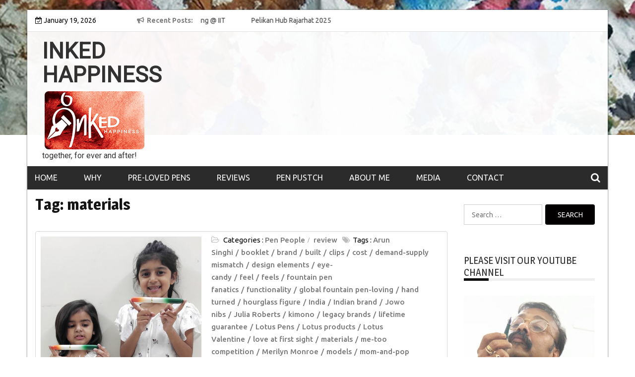

--- FILE ---
content_type: text/html; charset=UTF-8
request_url: https://www.inkedhappiness.com/tag/materials/
body_size: 21087
content:
<!DOCTYPE html>
<html lang="en-GB">
<head>
<meta charset="UTF-8">
<meta name='viewport' content='width=device-width, initial-scale=1.0, maximum-scale=1.0'/>
<link rel="profile" href="http://gmpg.org/xfn/11">
<link rel="pingback" href="https://www.inkedhappiness.com/xmlrpc.php">
<style type="text/css">
/*=====COLOR OPTION=====*/
/*Color*/
/*----------------------------------*/
/*background color*/ 
body{
background-color: #ffffff;
}
section.wrapper-slider .slide-pager .cycle-pager-active,
section.wrapper-slider .slide-pager .cycle-pager-active:visited,
section.wrapper-slider .slide-pager .cycle-pager-active:hover,
section.wrapper-slider .slide-pager .cycle-pager-active:focus,
section.wrapper-slider .slide-pager .cycle-pager-active:active,
.title-divider,
.title-divider:visited,
.block-overlay-hover,
.block-overlay-hover:visited,
#gmaptoggle,
#gmaptoggle:visited,
.evision-back-to-top,
.evision-back-to-top:visited,
.search-form .search-submit,
.search-form .search-submit:visited,
.widget_calendar tbody a,
.widget_calendar tbody a:visited,
.wrap-portfolio .button.is-checked,
.button.button-outline:hover, 
.button.button-outline:focus, 
.button.button-outline:active,
.radius-thumb-holder,
header.wrapper.top-header .controls,
.radius-thumb-holder:before,
.radius-thumb-holder:hover:before, 
.radius-thumb-holder:focus:before, 
.radius-thumb-holder:active:before,
#pbCloseBtn:hover:before,
.slide-pager .cycle-pager-active, 
.slick-dots .slick-active button,
.slide-pager span:hover,
.featurepost .latestpost-footer .moredetail a,
.featurepost .latestpost-footer .moredetail a:visited,
#load-wrap,
.back-tonav,
.back-tonav:visited,
.wrap-service .box-container .box-inner:hover .box-content, 
.wrap-service .box-container .box-inner:focus .box-content,
.search-holder .search-bg.search-open form,
.top-header .timer,
.nav-buttons,
.widget .widgettitle:after,
.widget .widget-title:after,
.widget input.search-submit,
.widget .search-form .search-submit,
.widget .search-form .search-submit:focus,
.main-navigation.sec-main-navigation ul li.current_page_item:before,
.comments-area input[type="submit"],
.slider-controls a i,
.tabs-menu li.current,
.read-more-text a,            
.tagcloud a:hover{
background-color: #020000;
}
.widget-title,
.widgettitle,
.wrapper-slider,
.flip-container .front,
.flip-container .back {
border-color: #020000; 
}
@media screen and (min-width: 768px){
.main-navigation .current_page_item > a:after,
.main-navigation .current-menu-item > a:after,
.main-navigation .current_page_ancestor > a:after,
.main-navigation li.active > a:after,
.main-navigation li.active > a:after,
.main-navigation li.active > a:after,
.main-navigation li.current_page_parent a:after {
background-color: #020000;
}
}
.latestpost-footer .moredetail a,
.latestpost-footer .moredetail a:visited,
h1 a:hover, h2 a:hover, h3 a:hover, h4 a:hover, h5 a:hover, h6 a:hover,
.posted-on a:hover, .date a:hover, .cat-links a:hover, .tags-links a:hover, .author a:hover, .comments-link a:hover,
.edit-link a:hover,
.edit-link a:focus,            
.widget li a:hover, .widget li a:focus, .widget li a:active, .widget li a:visited:hover, .widget li a:visited:focus, .widget li a:visited:active,
.main-navigation a:hover, .main-navigation a:focus, .main-navigation a:active, .main-navigation a:visited:hover, .main-navigation a:visited:focus, .main-navigation a:visited:active,
.site-branding h1 a:hover,
.site-branding p a:hover,
.newslite-top-menu ul li a:hover,
.top-header .noticebar .ticker .slide-item a:hover,
h2.user-title a span,
.page-inner-title .entry-header a:hover, .page-inner-title .entry-header a:focus, .page-inner-title .entry-header a:active, .page-inner-title .entry-header a:visited:hover, .page-inner-title .entry-header a:visited:focus, .page-inner-title .entry-header a:visited:active, .page-inner-title .entry-header time:hover, .page-inner-title .entry-header time:focus, .page-inner-title .entry-header time:active, .page-inner-title .entry-header time:visited:hover, .page-inner-title .entry-header time:visited:focus, .page-inner-title .entry-header time:visited:active,
.wrap-breadcrumb a:hover, .wrap-breadcrumb a:focus, .wrap-breadcrumb a:active,
body.blog .content-start article:hover h2 a,
.popular:hover i,
.comment:hover i,
.recent:hover i{
color: #020000 !important;
}
/*Site identity / logo & tagline*/
.site-header .wrapper-site-identity .site-branding .site-title a,
.site-header .wrapper-site-identity .site-title a:visited,
.site-header .wrapper-site-identity .site-branding .site-description,
.page-inner-title .entry-header time {
color: #313131;
}
/*Primary*/
html, body, p, button, input, select, textarea, pre, code, kbd, tt, var, samp , .main-navigation a, search-input-holder .search-field,
.widget{
font-family: 'Ubuntu'; /*Lato*/
}
/*Site identity / logo & tagline*/
.site-header .wrapper-site-identity .site-title a, .site-header .wrapper-site-identity .site-description {
font-family: 'Roboto'; /*Lato*/
}
/*Title*/
h1, h1 a,
h2, h2 a,
h3, h3 a,
h4, h4 a,
h5, h5 a,
h6, h6 a,
.widget-title h2,
.widget-title,
.news-content a{
font-family: 'Magra'; /*Lato*/
}
</style>
<meta name='robots' content='index, follow, max-image-preview:large, max-snippet:-1, max-video-preview:-1' />
<style>img:is([sizes="auto" i], [sizes^="auto," i]) { contain-intrinsic-size: 3000px 1500px }</style>
<!-- This site is optimized with the Yoast SEO plugin v26.6 - https://yoast.com/wordpress/plugins/seo/ -->
<title>materials Archives - INKED HAPPINESS</title>
<link rel="canonical" href="https://www.inkedhappiness.com/tag/materials/" />
<meta property="og:locale" content="en_GB" />
<meta property="og:type" content="article" />
<meta property="og:title" content="materials Archives - INKED HAPPINESS" />
<meta property="og:url" content="https://www.inkedhappiness.com/tag/materials/" />
<meta property="og:site_name" content="INKED HAPPINESS" />
<meta name="twitter:card" content="summary_large_image" />
<script type="application/ld+json" class="yoast-schema-graph">{"@context":"https://schema.org","@graph":[{"@type":"CollectionPage","@id":"https://www.inkedhappiness.com/tag/materials/","url":"https://www.inkedhappiness.com/tag/materials/","name":"materials Archives - INKED HAPPINESS","isPartOf":{"@id":"https://www.inkedhappiness.com/#website"},"primaryImageOfPage":{"@id":"https://www.inkedhappiness.com/tag/materials/#primaryimage"},"image":{"@id":"https://www.inkedhappiness.com/tag/materials/#primaryimage"},"thumbnailUrl":"https://www.inkedhappiness.com/wp-content/uploads/2022/12/jan-3-500x500-1.jpg","breadcrumb":{"@id":"https://www.inkedhappiness.com/tag/materials/#breadcrumb"},"inLanguage":"en-GB"},{"@type":"ImageObject","inLanguage":"en-GB","@id":"https://www.inkedhappiness.com/tag/materials/#primaryimage","url":"https://www.inkedhappiness.com/wp-content/uploads/2022/12/jan-3-500x500-1.jpg","contentUrl":"https://www.inkedhappiness.com/wp-content/uploads/2022/12/jan-3-500x500-1.jpg","width":500,"height":500},{"@type":"BreadcrumbList","@id":"https://www.inkedhappiness.com/tag/materials/#breadcrumb","itemListElement":[{"@type":"ListItem","position":1,"name":"Home","item":"https://www.inkedhappiness.com/"},{"@type":"ListItem","position":2,"name":"materials"}]},{"@type":"WebSite","@id":"https://www.inkedhappiness.com/#website","url":"https://www.inkedhappiness.com/","name":"INKED HAPPINESS","description":"together, for ever and after!","publisher":{"@id":"https://www.inkedhappiness.com/#organization"},"potentialAction":[{"@type":"SearchAction","target":{"@type":"EntryPoint","urlTemplate":"https://www.inkedhappiness.com/?s={search_term_string}"},"query-input":{"@type":"PropertyValueSpecification","valueRequired":true,"valueName":"search_term_string"}}],"inLanguage":"en-GB"},{"@type":"Organization","@id":"https://www.inkedhappiness.com/#organization","name":"INKED HAPPINESS","url":"https://www.inkedhappiness.com/","logo":{"@type":"ImageObject","inLanguage":"en-GB","@id":"https://www.inkedhappiness.com/#/schema/logo/image/","url":"https://www.inkedhappiness.com/wp-content/uploads/2019/10/cropped-inked-happiness-1-2.png","contentUrl":"https://www.inkedhappiness.com/wp-content/uploads/2019/10/cropped-inked-happiness-1-2.png","width":212,"height":123,"caption":"INKED HAPPINESS"},"image":{"@id":"https://www.inkedhappiness.com/#/schema/logo/image/"}}]}</script>
<!-- / Yoast SEO plugin. -->
<link rel='dns-prefetch' href='//maxcdn.bootstrapcdn.com' />
<link rel='dns-prefetch' href='//fonts.googleapis.com' />
<link rel='dns-prefetch' href='//secure.rating-widget.com' />
<link rel="alternate" type="application/rss+xml" title="INKED HAPPINESS &raquo; Feed" href="https://www.inkedhappiness.com/feed/" />
<link rel="alternate" type="application/rss+xml" title="INKED HAPPINESS &raquo; Comments Feed" href="https://www.inkedhappiness.com/comments/feed/" />
<link rel="alternate" type="application/rss+xml" title="INKED HAPPINESS &raquo; materials Tag Feed" href="https://www.inkedhappiness.com/tag/materials/feed/" />
<script type="text/javascript">
/* <![CDATA[ */
window._wpemojiSettings = {"baseUrl":"https:\/\/s.w.org\/images\/core\/emoji\/16.0.1\/72x72\/","ext":".png","svgUrl":"https:\/\/s.w.org\/images\/core\/emoji\/16.0.1\/svg\/","svgExt":".svg","source":{"concatemoji":"https:\/\/www.inkedhappiness.com\/wp-includes\/js\/wp-emoji-release.min.js?ver=6.8.3"}};
/*! This file is auto-generated */
!function(s,n){var o,i,e;function c(e){try{var t={supportTests:e,timestamp:(new Date).valueOf()};sessionStorage.setItem(o,JSON.stringify(t))}catch(e){}}function p(e,t,n){e.clearRect(0,0,e.canvas.width,e.canvas.height),e.fillText(t,0,0);var t=new Uint32Array(e.getImageData(0,0,e.canvas.width,e.canvas.height).data),a=(e.clearRect(0,0,e.canvas.width,e.canvas.height),e.fillText(n,0,0),new Uint32Array(e.getImageData(0,0,e.canvas.width,e.canvas.height).data));return t.every(function(e,t){return e===a[t]})}function u(e,t){e.clearRect(0,0,e.canvas.width,e.canvas.height),e.fillText(t,0,0);for(var n=e.getImageData(16,16,1,1),a=0;a<n.data.length;a++)if(0!==n.data[a])return!1;return!0}function f(e,t,n,a){switch(t){case"flag":return n(e,"\ud83c\udff3\ufe0f\u200d\u26a7\ufe0f","\ud83c\udff3\ufe0f\u200b\u26a7\ufe0f")?!1:!n(e,"\ud83c\udde8\ud83c\uddf6","\ud83c\udde8\u200b\ud83c\uddf6")&&!n(e,"\ud83c\udff4\udb40\udc67\udb40\udc62\udb40\udc65\udb40\udc6e\udb40\udc67\udb40\udc7f","\ud83c\udff4\u200b\udb40\udc67\u200b\udb40\udc62\u200b\udb40\udc65\u200b\udb40\udc6e\u200b\udb40\udc67\u200b\udb40\udc7f");case"emoji":return!a(e,"\ud83e\udedf")}return!1}function g(e,t,n,a){var r="undefined"!=typeof WorkerGlobalScope&&self instanceof WorkerGlobalScope?new OffscreenCanvas(300,150):s.createElement("canvas"),o=r.getContext("2d",{willReadFrequently:!0}),i=(o.textBaseline="top",o.font="600 32px Arial",{});return e.forEach(function(e){i[e]=t(o,e,n,a)}),i}function t(e){var t=s.createElement("script");t.src=e,t.defer=!0,s.head.appendChild(t)}"undefined"!=typeof Promise&&(o="wpEmojiSettingsSupports",i=["flag","emoji"],n.supports={everything:!0,everythingExceptFlag:!0},e=new Promise(function(e){s.addEventListener("DOMContentLoaded",e,{once:!0})}),new Promise(function(t){var n=function(){try{var e=JSON.parse(sessionStorage.getItem(o));if("object"==typeof e&&"number"==typeof e.timestamp&&(new Date).valueOf()<e.timestamp+604800&&"object"==typeof e.supportTests)return e.supportTests}catch(e){}return null}();if(!n){if("undefined"!=typeof Worker&&"undefined"!=typeof OffscreenCanvas&&"undefined"!=typeof URL&&URL.createObjectURL&&"undefined"!=typeof Blob)try{var e="postMessage("+g.toString()+"("+[JSON.stringify(i),f.toString(),p.toString(),u.toString()].join(",")+"));",a=new Blob([e],{type:"text/javascript"}),r=new Worker(URL.createObjectURL(a),{name:"wpTestEmojiSupports"});return void(r.onmessage=function(e){c(n=e.data),r.terminate(),t(n)})}catch(e){}c(n=g(i,f,p,u))}t(n)}).then(function(e){for(var t in e)n.supports[t]=e[t],n.supports.everything=n.supports.everything&&n.supports[t],"flag"!==t&&(n.supports.everythingExceptFlag=n.supports.everythingExceptFlag&&n.supports[t]);n.supports.everythingExceptFlag=n.supports.everythingExceptFlag&&!n.supports.flag,n.DOMReady=!1,n.readyCallback=function(){n.DOMReady=!0}}).then(function(){return e}).then(function(){var e;n.supports.everything||(n.readyCallback(),(e=n.source||{}).concatemoji?t(e.concatemoji):e.wpemoji&&e.twemoji&&(t(e.twemoji),t(e.wpemoji)))}))}((window,document),window._wpemojiSettings);
/* ]]> */
</script>
<!-- <link rel='stylesheet' id='sbi_styles-css' href='https://www.inkedhappiness.com/wp-content/plugins/instagram-feed/css/sbi-styles.min.css?ver=6.10.0' type='text/css' media='all' /> -->
<link rel="stylesheet" type="text/css" href="//www.inkedhappiness.com/wp-content/cache/wpfc-minified/7mm8m19o/6i3af.css" media="all"/>
<style id='wp-emoji-styles-inline-css' type='text/css'>
img.wp-smiley, img.emoji {
display: inline !important;
border: none !important;
box-shadow: none !important;
height: 1em !important;
width: 1em !important;
margin: 0 0.07em !important;
vertical-align: -0.1em !important;
background: none !important;
padding: 0 !important;
}
</style>
<!-- <link rel='stylesheet' id='wp-block-library-css' href='https://www.inkedhappiness.com/wp-includes/css/dist/block-library/style.min.css?ver=6.8.3' type='text/css' media='all' /> -->
<link rel="stylesheet" type="text/css" href="//www.inkedhappiness.com/wp-content/cache/wpfc-minified/mlc4rnkk/6i3af.css" media="all"/>
<style id='classic-theme-styles-inline-css' type='text/css'>
/*! This file is auto-generated */
.wp-block-button__link{color:#fff;background-color:#32373c;border-radius:9999px;box-shadow:none;text-decoration:none;padding:calc(.667em + 2px) calc(1.333em + 2px);font-size:1.125em}.wp-block-file__button{background:#32373c;color:#fff;text-decoration:none}
</style>
<style id='global-styles-inline-css' type='text/css'>
:root{--wp--preset--aspect-ratio--square: 1;--wp--preset--aspect-ratio--4-3: 4/3;--wp--preset--aspect-ratio--3-4: 3/4;--wp--preset--aspect-ratio--3-2: 3/2;--wp--preset--aspect-ratio--2-3: 2/3;--wp--preset--aspect-ratio--16-9: 16/9;--wp--preset--aspect-ratio--9-16: 9/16;--wp--preset--color--black: #000000;--wp--preset--color--cyan-bluish-gray: #abb8c3;--wp--preset--color--white: #ffffff;--wp--preset--color--pale-pink: #f78da7;--wp--preset--color--vivid-red: #cf2e2e;--wp--preset--color--luminous-vivid-orange: #ff6900;--wp--preset--color--luminous-vivid-amber: #fcb900;--wp--preset--color--light-green-cyan: #7bdcb5;--wp--preset--color--vivid-green-cyan: #00d084;--wp--preset--color--pale-cyan-blue: #8ed1fc;--wp--preset--color--vivid-cyan-blue: #0693e3;--wp--preset--color--vivid-purple: #9b51e0;--wp--preset--gradient--vivid-cyan-blue-to-vivid-purple: linear-gradient(135deg,rgba(6,147,227,1) 0%,rgb(155,81,224) 100%);--wp--preset--gradient--light-green-cyan-to-vivid-green-cyan: linear-gradient(135deg,rgb(122,220,180) 0%,rgb(0,208,130) 100%);--wp--preset--gradient--luminous-vivid-amber-to-luminous-vivid-orange: linear-gradient(135deg,rgba(252,185,0,1) 0%,rgba(255,105,0,1) 100%);--wp--preset--gradient--luminous-vivid-orange-to-vivid-red: linear-gradient(135deg,rgba(255,105,0,1) 0%,rgb(207,46,46) 100%);--wp--preset--gradient--very-light-gray-to-cyan-bluish-gray: linear-gradient(135deg,rgb(238,238,238) 0%,rgb(169,184,195) 100%);--wp--preset--gradient--cool-to-warm-spectrum: linear-gradient(135deg,rgb(74,234,220) 0%,rgb(151,120,209) 20%,rgb(207,42,186) 40%,rgb(238,44,130) 60%,rgb(251,105,98) 80%,rgb(254,248,76) 100%);--wp--preset--gradient--blush-light-purple: linear-gradient(135deg,rgb(255,206,236) 0%,rgb(152,150,240) 100%);--wp--preset--gradient--blush-bordeaux: linear-gradient(135deg,rgb(254,205,165) 0%,rgb(254,45,45) 50%,rgb(107,0,62) 100%);--wp--preset--gradient--luminous-dusk: linear-gradient(135deg,rgb(255,203,112) 0%,rgb(199,81,192) 50%,rgb(65,88,208) 100%);--wp--preset--gradient--pale-ocean: linear-gradient(135deg,rgb(255,245,203) 0%,rgb(182,227,212) 50%,rgb(51,167,181) 100%);--wp--preset--gradient--electric-grass: linear-gradient(135deg,rgb(202,248,128) 0%,rgb(113,206,126) 100%);--wp--preset--gradient--midnight: linear-gradient(135deg,rgb(2,3,129) 0%,rgb(40,116,252) 100%);--wp--preset--font-size--small: 13px;--wp--preset--font-size--medium: 20px;--wp--preset--font-size--large: 36px;--wp--preset--font-size--x-large: 42px;--wp--preset--spacing--20: 0.44rem;--wp--preset--spacing--30: 0.67rem;--wp--preset--spacing--40: 1rem;--wp--preset--spacing--50: 1.5rem;--wp--preset--spacing--60: 2.25rem;--wp--preset--spacing--70: 3.38rem;--wp--preset--spacing--80: 5.06rem;--wp--preset--shadow--natural: 6px 6px 9px rgba(0, 0, 0, 0.2);--wp--preset--shadow--deep: 12px 12px 50px rgba(0, 0, 0, 0.4);--wp--preset--shadow--sharp: 6px 6px 0px rgba(0, 0, 0, 0.2);--wp--preset--shadow--outlined: 6px 6px 0px -3px rgba(255, 255, 255, 1), 6px 6px rgba(0, 0, 0, 1);--wp--preset--shadow--crisp: 6px 6px 0px rgba(0, 0, 0, 1);}:where(.is-layout-flex){gap: 0.5em;}:where(.is-layout-grid){gap: 0.5em;}body .is-layout-flex{display: flex;}.is-layout-flex{flex-wrap: wrap;align-items: center;}.is-layout-flex > :is(*, div){margin: 0;}body .is-layout-grid{display: grid;}.is-layout-grid > :is(*, div){margin: 0;}:where(.wp-block-columns.is-layout-flex){gap: 2em;}:where(.wp-block-columns.is-layout-grid){gap: 2em;}:where(.wp-block-post-template.is-layout-flex){gap: 1.25em;}:where(.wp-block-post-template.is-layout-grid){gap: 1.25em;}.has-black-color{color: var(--wp--preset--color--black) !important;}.has-cyan-bluish-gray-color{color: var(--wp--preset--color--cyan-bluish-gray) !important;}.has-white-color{color: var(--wp--preset--color--white) !important;}.has-pale-pink-color{color: var(--wp--preset--color--pale-pink) !important;}.has-vivid-red-color{color: var(--wp--preset--color--vivid-red) !important;}.has-luminous-vivid-orange-color{color: var(--wp--preset--color--luminous-vivid-orange) !important;}.has-luminous-vivid-amber-color{color: var(--wp--preset--color--luminous-vivid-amber) !important;}.has-light-green-cyan-color{color: var(--wp--preset--color--light-green-cyan) !important;}.has-vivid-green-cyan-color{color: var(--wp--preset--color--vivid-green-cyan) !important;}.has-pale-cyan-blue-color{color: var(--wp--preset--color--pale-cyan-blue) !important;}.has-vivid-cyan-blue-color{color: var(--wp--preset--color--vivid-cyan-blue) !important;}.has-vivid-purple-color{color: var(--wp--preset--color--vivid-purple) !important;}.has-black-background-color{background-color: var(--wp--preset--color--black) !important;}.has-cyan-bluish-gray-background-color{background-color: var(--wp--preset--color--cyan-bluish-gray) !important;}.has-white-background-color{background-color: var(--wp--preset--color--white) !important;}.has-pale-pink-background-color{background-color: var(--wp--preset--color--pale-pink) !important;}.has-vivid-red-background-color{background-color: var(--wp--preset--color--vivid-red) !important;}.has-luminous-vivid-orange-background-color{background-color: var(--wp--preset--color--luminous-vivid-orange) !important;}.has-luminous-vivid-amber-background-color{background-color: var(--wp--preset--color--luminous-vivid-amber) !important;}.has-light-green-cyan-background-color{background-color: var(--wp--preset--color--light-green-cyan) !important;}.has-vivid-green-cyan-background-color{background-color: var(--wp--preset--color--vivid-green-cyan) !important;}.has-pale-cyan-blue-background-color{background-color: var(--wp--preset--color--pale-cyan-blue) !important;}.has-vivid-cyan-blue-background-color{background-color: var(--wp--preset--color--vivid-cyan-blue) !important;}.has-vivid-purple-background-color{background-color: var(--wp--preset--color--vivid-purple) !important;}.has-black-border-color{border-color: var(--wp--preset--color--black) !important;}.has-cyan-bluish-gray-border-color{border-color: var(--wp--preset--color--cyan-bluish-gray) !important;}.has-white-border-color{border-color: var(--wp--preset--color--white) !important;}.has-pale-pink-border-color{border-color: var(--wp--preset--color--pale-pink) !important;}.has-vivid-red-border-color{border-color: var(--wp--preset--color--vivid-red) !important;}.has-luminous-vivid-orange-border-color{border-color: var(--wp--preset--color--luminous-vivid-orange) !important;}.has-luminous-vivid-amber-border-color{border-color: var(--wp--preset--color--luminous-vivid-amber) !important;}.has-light-green-cyan-border-color{border-color: var(--wp--preset--color--light-green-cyan) !important;}.has-vivid-green-cyan-border-color{border-color: var(--wp--preset--color--vivid-green-cyan) !important;}.has-pale-cyan-blue-border-color{border-color: var(--wp--preset--color--pale-cyan-blue) !important;}.has-vivid-cyan-blue-border-color{border-color: var(--wp--preset--color--vivid-cyan-blue) !important;}.has-vivid-purple-border-color{border-color: var(--wp--preset--color--vivid-purple) !important;}.has-vivid-cyan-blue-to-vivid-purple-gradient-background{background: var(--wp--preset--gradient--vivid-cyan-blue-to-vivid-purple) !important;}.has-light-green-cyan-to-vivid-green-cyan-gradient-background{background: var(--wp--preset--gradient--light-green-cyan-to-vivid-green-cyan) !important;}.has-luminous-vivid-amber-to-luminous-vivid-orange-gradient-background{background: var(--wp--preset--gradient--luminous-vivid-amber-to-luminous-vivid-orange) !important;}.has-luminous-vivid-orange-to-vivid-red-gradient-background{background: var(--wp--preset--gradient--luminous-vivid-orange-to-vivid-red) !important;}.has-very-light-gray-to-cyan-bluish-gray-gradient-background{background: var(--wp--preset--gradient--very-light-gray-to-cyan-bluish-gray) !important;}.has-cool-to-warm-spectrum-gradient-background{background: var(--wp--preset--gradient--cool-to-warm-spectrum) !important;}.has-blush-light-purple-gradient-background{background: var(--wp--preset--gradient--blush-light-purple) !important;}.has-blush-bordeaux-gradient-background{background: var(--wp--preset--gradient--blush-bordeaux) !important;}.has-luminous-dusk-gradient-background{background: var(--wp--preset--gradient--luminous-dusk) !important;}.has-pale-ocean-gradient-background{background: var(--wp--preset--gradient--pale-ocean) !important;}.has-electric-grass-gradient-background{background: var(--wp--preset--gradient--electric-grass) !important;}.has-midnight-gradient-background{background: var(--wp--preset--gradient--midnight) !important;}.has-small-font-size{font-size: var(--wp--preset--font-size--small) !important;}.has-medium-font-size{font-size: var(--wp--preset--font-size--medium) !important;}.has-large-font-size{font-size: var(--wp--preset--font-size--large) !important;}.has-x-large-font-size{font-size: var(--wp--preset--font-size--x-large) !important;}
:where(.wp-block-post-template.is-layout-flex){gap: 1.25em;}:where(.wp-block-post-template.is-layout-grid){gap: 1.25em;}
:where(.wp-block-columns.is-layout-flex){gap: 2em;}:where(.wp-block-columns.is-layout-grid){gap: 2em;}
:root :where(.wp-block-pullquote){font-size: 1.5em;line-height: 1.6;}
</style>
<!-- <link rel='stylesheet' id='rw-site-rating-css' href='https://www.inkedhappiness.com/wp-content/plugins/rating-widget/resources/css/site-rating.css?ver=3.2.4' type='text/css' media='all' /> -->
<!-- <link rel='stylesheet' id='SFSIPLUSmainCss-css' href='https://www.inkedhappiness.com/wp-content/plugins/ultimate-social-media-plus/css/sfsi-style.css?ver=3.7.1' type='text/css' media='all' /> -->
<!-- <link rel='stylesheet' id='cff-css' href='https://www.inkedhappiness.com/wp-content/plugins/custom-facebook-feed/assets/css/cff-style.min.css?ver=4.3.4' type='text/css' media='all' /> -->
<link rel="stylesheet" type="text/css" href="//www.inkedhappiness.com/wp-content/cache/wpfc-minified/lbflkbkn/6x54.css" media="all"/>
<link crossorigin="anonymous" rel='stylesheet' id='sb-font-awesome-css' href='https://maxcdn.bootstrapcdn.com/font-awesome/4.7.0/css/font-awesome.min.css?ver=6.8.3' type='text/css' media='all' />
<!-- <link rel='stylesheet' id='slick-css-css' href='https://www.inkedhappiness.com/wp-content/themes/newslite/assets/frameworks/slick/slick.css?ver=3.4.0' type='text/css' media='all' /> -->
<!-- <link rel='stylesheet' id='newslite-style-css' href='https://www.inkedhappiness.com/wp-content/themes/newslite/style.css?ver=6.8.3' type='text/css' media='all' /> -->
<link rel="stylesheet" type="text/css" href="//www.inkedhappiness.com/wp-content/cache/wpfc-minified/mkrmagq1/6x54.css" media="all"/>
<link crossorigin="anonymous" rel='stylesheet' id='newslite-google-fonts-css' href='https://fonts.googleapis.com/css?family=Ubuntu%3A400%2C400italic%2C500%2C700%7CMagra%3A400%2C700%7CRoboto&#038;ver=6.8.3' type='text/css' media='all' />
<link rel='stylesheet' id='rw_toprated-css' href='https://secure.rating-widget.com/css/wordpress/toprated.css?ck=Y2026M01D19&#038;ver=3.2.4' type='text/css' media='all' />
<link rel='stylesheet' id='rw_recommendations-css' href='https://secure.rating-widget.com/css/widget/recommendations.css?ck=Y2026M01D19&#038;ver=3.2.4' type='text/css' media='all' />
<script src='//www.inkedhappiness.com/wp-content/cache/wpfc-minified/l8d77p/6i3af.js' type="text/javascript"></script>
<!-- <script type="text/javascript" src="https://www.inkedhappiness.com/wp-includes/js/jquery/jquery.min.js?ver=3.7.1" id="jquery-core-js"></script> -->
<!-- <script type="text/javascript" src="https://www.inkedhappiness.com/wp-includes/js/jquery/jquery-migrate.min.js?ver=3.4.1" id="jquery-migrate-js"></script> -->
<link rel="https://api.w.org/" href="https://www.inkedhappiness.com/wp-json/" /><link rel="alternate" title="JSON" type="application/json" href="https://www.inkedhappiness.com/wp-json/wp/v2/tags/2276" /><link rel="EditURI" type="application/rsd+xml" title="RSD" href="https://www.inkedhappiness.com/xmlrpc.php?rsd" />
<meta name="generator" content="WordPress 6.8.3" />
<script>
window.addEventListener("sfsi_plus_functions_loaded", function() {
var body = document.getElementsByTagName('body')[0];
// console.log(body);
body.classList.add("sfsi_plus_3.53");
})
// window.addEventListener('sfsi_plus_functions_loaded',function(e) {
// 	jQuery("body").addClass("sfsi_plus_3.53")
// });
jQuery(document).ready(function(e) {
jQuery("body").addClass("sfsi_plus_3.53")
});
function sfsi_plus_processfurther(ref) {
var feed_id = '[base64]';
var feedtype = 8;
var email = jQuery(ref).find('input[name="email"]').val();
var filter = /^(([^<>()[\]\\.,;:\s@\"]+(\.[^<>()[\]\\.,;:\s@\"]+)*)|(\".+\"))@((\[[0-9]{1,3}\.[0-9]{1,3}\.[0-9]{1,3}\.[0-9]{1,3}\])|(([a-zA-Z\-0-9]+\.)+[a-zA-Z]{2,}))$/;
if ((email != "Enter your email") && (filter.test(email))) {
if (feedtype == "8") {
var url = "https://api.follow.it/subscription-form/" + feed_id + "/" + feedtype;
window.open(url, "popupwindow", "scrollbars=yes,width=1080,height=760");
return true;
}
} else {
alert("Please enter email address");
jQuery(ref).find('input[name="email"]').focus();
return false;
}
}
</script>
<style>
.sfsi_plus_subscribe_Popinner {
width: 100% !important;
height: auto !important;
border: 1px solid #b5b5b5 !important;
padding: 18px 0px !important;
background-color: #ffffff !important;
}
.sfsi_plus_subscribe_Popinner form {
margin: 0 20px !important;
}
.sfsi_plus_subscribe_Popinner h5 {
font-family: Helvetica,Arial,sans-serif !important;
font-weight: bold !important;
color: #000000 !important;
font-size: 16px !important;
text-align: center !important;
margin: 0 0 10px !important;
padding: 0 !important;
}
.sfsi_plus_subscription_form_field {
margin: 5px 0 !important;
width: 100% !important;
display: inline-flex;
display: -webkit-inline-flex;
}
.sfsi_plus_subscription_form_field input {
width: 100% !important;
padding: 10px 0px !important;
}
.sfsi_plus_subscribe_Popinner input[type=email] {
font-family: Helvetica,Arial,sans-serif !important;
font-style: normal !important;
color:  !important;
font-size: 14px !important;
text-align: center !important;
}
.sfsi_plus_subscribe_Popinner input[type=email]::-webkit-input-placeholder {
font-family: Helvetica,Arial,sans-serif !important;
font-style: normal !important;
color:  !important;
font-size: 14px !important;
text-align: center !important;
}
.sfsi_plus_subscribe_Popinner input[type=email]:-moz-placeholder {
/* Firefox 18- */
font-family: Helvetica,Arial,sans-serif !important;
font-style: normal !important;
color:  !important;
font-size: 14px !important;
text-align: center !important;
}
.sfsi_plus_subscribe_Popinner input[type=email]::-moz-placeholder {
/* Firefox 19+ */
font-family: Helvetica,Arial,sans-serif !important;
font-style: normal !important;
color:  !important;
font-size: 14px !important;
text-align: center !important;
}
.sfsi_plus_subscribe_Popinner input[type=email]:-ms-input-placeholder {
font-family: Helvetica,Arial,sans-serif !important;
font-style: normal !important;
color:  !important;
font-size: 14px !important;
text-align: center !important;
}
.sfsi_plus_subscribe_Popinner input[type=submit] {
font-family: Helvetica,Arial,sans-serif !important;
font-weight: bold !important;
color: #000000 !important;
font-size: 16px !important;
text-align: center !important;
background-color: #dedede !important;
}
</style>
<meta name="follow.[base64]" content="M53EZWtEpz5zK6mKvKKc"/><!-- There is no amphtml version available for this URL. --><link rel="icon" href="https://www.inkedhappiness.com/wp-content/uploads/2019/10/inked-happiness-05-red342519-150x150.jpg" sizes="32x32" />
<link rel="icon" href="https://www.inkedhappiness.com/wp-content/uploads/2019/10/inked-happiness-05-red342519-300x300.jpg" sizes="192x192" />
<link rel="apple-touch-icon" href="https://www.inkedhappiness.com/wp-content/uploads/2019/10/inked-happiness-05-red342519-300x300.jpg" />
<meta name="msapplication-TileImage" content="https://www.inkedhappiness.com/wp-content/uploads/2019/10/inked-happiness-05-red342519-300x300.jpg" />
<!-- Global site tag (gtag.js) - Google Analytics -->
<script async src="https://www.googletagmanager.com/gtag/js?id=UA-124960632-1"></script>
<script>
window.dataLayer = window.dataLayer || [];
function gtag(){dataLayer.push(arguments);}
gtag('js', new Date());
gtag('config', 'UA-124960632-1');
</script>
</head>
<body class="archive tag tag-materials tag-2276 wp-custom-logo wp-theme-newslite sfsi_plus_actvite_theme_custom_support evision-right-sidebar alternate hfeed">
<div id="page" class="site clearfix container">
<a class="skip-link screen-reader-text" href="#content">Skip to content</a>
<div id="preloader">
<div id="status">&nbsp;</div>
</div>
<div class="date-social container "> <!-- newslite top bar -->     
<div class="timer col-md-2 col-xs-12 col-sm-3 pad0r">
January 19, 2026                </div>
<!-- news lite current date -->
<div class="col-md-5 col-sm-4 newsticker">
<header class="wrapper top-header">
<div class="container">
<div class="wrap-inner">
<div class="row">
<div class="top-header-left">
<div class="noticebar">
<span class="notice-title">Recent Posts</span>
<div class="latest-news">
<div  class="slide-item">
<a href="https://www.inkedhappiness.com/workshop-on-fountain-pen-designing-iit-kharagpur/">Workshop on Fountain pen designing @ IIT Kharagpur</a>
</div>     
<div  class="slide-item">
<a href="https://www.inkedhappiness.com/pelikan-hub-rajarhat-2025/">Pelikan Hub Rajarhat 2025</a>
</div>     
<div  class="slide-item">
<a href="https://www.inkedhappiness.com/sheaffer-legacy-howard-cunix/">Sheaffer Legacy – Howard Cunix</a>
</div>     
<div  class="slide-item">
<a href="https://www.inkedhappiness.com/the-dangers-before-the-fountain-pen-and-ink-industry-in-india-in-the-times-of-ai-led-disruption/">The dangers before the fountain pen and ink industry in India in the times of AI-led disruption</a>
</div>     
<div  class="slide-item">
<a href="https://www.inkedhappiness.com/inked-happiness-confers-7th-lifetime-achievement-award-upon-nikil-ranjan/">Inked Happiness confers 7th Lifetime Achievement Award upon Nikil Ranjan</a>
</div>     
<div  class="slide-item">
<a href="https://www.inkedhappiness.com/7th-inked-happiness-lifetime-achievement-award/">7th Inked Happiness Lifetime Achievement Award</a>
</div>     
</div>
</div>
</div>
</div>
</div>
</div>
</header>
</div> <!-- news lite news ticker -->
<div class="col-md-5 col-xs-12 col-sm-5 newslite-top-menu pad0r">
<i class="fa fa-bars top-nav-mobile"></i>
</div>
<!-- newslite top menu -->        
</div>
<header id="masthead" class="wrapper wrap-head site-header">
<div class="wrapper wrapper-site-identity">
<div class="container">
<div class="row">
<div class="col-xs-12 col-sm-12 col-md-4 pad0r">
<div class="site-branding">
<p class="site-title"><a href="https://www.inkedhappiness.com/" rel="home">INKED HAPPINESS</a></p>
<a href="https://www.inkedhappiness.com/" class="custom-logo-link" rel="home"><img width="212" height="123" src="https://www.inkedhappiness.com/wp-content/uploads/2019/10/cropped-inked-happiness-1-2.png" class="custom-logo" alt="INKED HAPPINESS" decoding="async" /></a>				   <p class="site-description">together, for ever and after!</p>
</div>
<!-- .site-branding -->
</div>
</div>
</div>
</div>
</header>
<!-- #masthead -->
<nav class="wrapper wrap-nav">
<div class="container">
<div class="wrap-inner">
<div class="sec-menu">
<nav id="sec-site-navigation" class="main-navigation sec-main-navigation" role="navigation" aria-label="secondary-menu">
<div class="menu-home-container"><ul id="primary-menu" class="primary-menu"><li id="menu-item-52" class="menu-item menu-item-type-custom menu-item-object-custom menu-item-52"><a href="http://inkedhappiness.com/">Home</a></li>
<li id="menu-item-53" class="menu-item menu-item-type-post_type menu-item-object-page menu-item-53"><a href="https://www.inkedhappiness.com/why/">WHY</a></li>
<li id="menu-item-23" class="menu-item menu-item-type-post_type menu-item-object-page menu-item-23"><a href="https://www.inkedhappiness.com/pre-loved-pens/">PRE-LOVED PENS</a></li>
<li id="menu-item-29" class="menu-item menu-item-type-post_type menu-item-object-page menu-item-29"><a href="https://www.inkedhappiness.com/reviews/">REVIEWS</a></li>
<li id="menu-item-38" class="menu-item menu-item-type-post_type menu-item-object-page menu-item-38"><a href="https://www.inkedhappiness.com/pen-pustch/">PEN PUSTCH</a></li>
<li id="menu-item-33" class="menu-item menu-item-type-post_type menu-item-object-page menu-item-33"><a href="https://www.inkedhappiness.com/about-me/">ABOUT ME</a></li>
<li id="menu-item-3251" class="menu-item menu-item-type-post_type menu-item-object-page menu-item-3251"><a href="https://www.inkedhappiness.com/media/">MEDIA</a></li>
<li id="menu-item-40" class="menu-item menu-item-type-post_type menu-item-object-page menu-item-40"><a href="https://www.inkedhappiness.com/contact/">CONTACT</a></li>
</ul></div>            </nav>
<!-- #site-navigation -->
<div class="nav-holder">
<button id="sec-menu-toggle" class="menu-toggle" aria-controls="secondary-menu" aria-expanded="false"><span class="fa fa-bars"></span></button>
<div id="sec-site-header-menu" class="site-header-menu">
<div class="container">
<div class="row">
<div class="col-xs-12 col-sm-12 col-md-12">
<button id="mobile-menu-toggle-close" class="menu-toggle" aria-controls="secondary-menu"><span class="fa fa-close"></span></button>
</div>
<div class="col-xs-12 col-sm-12 col-md-12 newslite-main-nav">
<nav id="sec-site-navigation-mobile" class="main-navigation sec-main-navigation" role="navigation" aria-label="secondary-menu">
<div class="menu-home-container"><ul id="primary-menu-mobile" class="primary-menu"><li class="menu-item menu-item-type-custom menu-item-object-custom menu-item-52"><a href="http://inkedhappiness.com/">Home</a></li>
<li class="menu-item menu-item-type-post_type menu-item-object-page menu-item-53"><a href="https://www.inkedhappiness.com/why/">WHY</a></li>
<li class="menu-item menu-item-type-post_type menu-item-object-page menu-item-23"><a href="https://www.inkedhappiness.com/pre-loved-pens/">PRE-LOVED PENS</a></li>
<li class="menu-item menu-item-type-post_type menu-item-object-page menu-item-29"><a href="https://www.inkedhappiness.com/reviews/">REVIEWS</a></li>
<li class="menu-item menu-item-type-post_type menu-item-object-page menu-item-38"><a href="https://www.inkedhappiness.com/pen-pustch/">PEN PUSTCH</a></li>
<li class="menu-item menu-item-type-post_type menu-item-object-page menu-item-33"><a href="https://www.inkedhappiness.com/about-me/">ABOUT ME</a></li>
<li class="menu-item menu-item-type-post_type menu-item-object-page menu-item-3251"><a href="https://www.inkedhappiness.com/media/">MEDIA</a></li>
<li class="menu-item menu-item-type-post_type menu-item-object-page menu-item-40"><a href="https://www.inkedhappiness.com/contact/">CONTACT</a></li>
</ul></div>                           </nav>
<!-- #site-navigation -->
</div>
</div>
</div>
</div>
<!-- site-header-menu -->
</div>
</div>
<div class="nav-buttons col-md-1">
<div class="button-list">
<div class="search-holder">
<a class="button-search button-outline" href="#">
<i class="fa fa-search"></i>
</a>                                
</div>
</div>
</div>
</div>
<div class="search-form-nav" id="top-search">
<form role="search" method="get" class="search-form" action="https://www.inkedhappiness.com/">
<label>
<span class="screen-reader-text">Search for:</span>
<input type="search" class="search-field" placeholder="Search &hellip;" value="" name="s" />
</label>
<input type="submit" class="search-submit" value="Search" />
</form>      </div>
</div>
</nav>
<section class="wrapper">
<div id="content" class="site-content">
<div id="primary" class="content-area">
<main id="main" class="site-main" role="main">
<div class="wrapper page-inner-title">
<div class="container">
<div class="row">
<div class="col-md-12 col-sm-12 col-xs-12">
<header class="entry-header">
<div class="inner-banner-overlay">
<h1 class="entry-title">Tag: <span>materials</span></h1>								</div>
</header><!-- .entry-header -->
</div>
</div>
</div>
</div>
<div class="content-start"><article id="post-8415" class="post-8415 post type-post status-publish format-standard has-post-thumbnail hentry category-pen-people category-review tag-arun-singhi tag-booklet tag-brand tag-built tag-clips tag-cost tag-demand-supply-mismatch tag-design-elements tag-eye-candy tag-feel tag-feels tag-fountain-pen-fanatics tag-functionality tag-global-fountain-pen-loving tag-hand-turned tag-hourglass-figure tag-india tag-indian-brand tag-jowo-nibs tag-julia-roberts tag-kimono tag-legacy-brands tag-lifetime-guarantee tag-lotus-pens tag-lotus-products tag-lotus-valentine tag-love-at-first-sight tag-materials tag-me-too-competition tag-merilyn-monroe tag-models tag-mom-and-pop-model tag-pen-and-ink-industry-events tag-pen-sleeve tag-pen-turning-career tag-pens tag-price tag-priceless tag-pricing tag-quality tag-quality-control tag-red tag-repeat-customers tag-reputation tag-resin-bodies tag-rings tag-scale-up tag-schmidt-converters tag-test tag-the-woman-in-red tag-unboxing tag-valentine tag-win-win tag-winning-formula tag-wooden-box tag-writes">
<div class="wrapper-grid">
<div class="entry-content ">
<div class='image-full post-image'><a href="https://www.inkedhappiness.com/lotus-valentine/"><img width="500" height="500" src="https://www.inkedhappiness.com/wp-content/uploads/2022/12/jan-3-500x500-1.jpg" class="attachment-full size-full wp-post-image" alt="" decoding="async" fetchpriority="high" srcset="https://www.inkedhappiness.com/wp-content/uploads/2022/12/jan-3-500x500-1.jpg 500w, https://www.inkedhappiness.com/wp-content/uploads/2022/12/jan-3-500x500-1-300x300.jpg 300w, https://www.inkedhappiness.com/wp-content/uploads/2022/12/jan-3-500x500-1-150x150.jpg 150w, https://www.inkedhappiness.com/wp-content/uploads/2022/12/jan-3-500x500-1-165x165.jpg 165w" sizes="(max-width: 500px) 100vw, 500px" /></a></div><div class='entry-content-stat'>			<header class="entry-header">
<div class="entry-category">
<span class="cat-links">Categories : <a href="https://www.inkedhappiness.com/category/pen-people/" rel="category tag">Pen People</a> <a href="https://www.inkedhappiness.com/category/review/" rel="category tag">review</a></span><span class="tags-links">Tags : <a href="https://www.inkedhappiness.com/tag/arun-singhi/" rel="tag">Arun Singhi</a><a href="https://www.inkedhappiness.com/tag/booklet/" rel="tag">booklet</a><a href="https://www.inkedhappiness.com/tag/brand/" rel="tag">brand</a><a href="https://www.inkedhappiness.com/tag/built/" rel="tag">built</a><a href="https://www.inkedhappiness.com/tag/clips/" rel="tag">clips</a><a href="https://www.inkedhappiness.com/tag/cost/" rel="tag">cost</a><a href="https://www.inkedhappiness.com/tag/demand-supply-mismatch/" rel="tag">demand-supply mismatch</a><a href="https://www.inkedhappiness.com/tag/design-elements/" rel="tag">design elements</a><a href="https://www.inkedhappiness.com/tag/eye-candy/" rel="tag">eye-candy</a><a href="https://www.inkedhappiness.com/tag/feel/" rel="tag">feel</a><a href="https://www.inkedhappiness.com/tag/feels/" rel="tag">feels</a><a href="https://www.inkedhappiness.com/tag/fountain-pen-fanatics/" rel="tag">fountain pen fanatics</a><a href="https://www.inkedhappiness.com/tag/functionality/" rel="tag">functionality</a><a href="https://www.inkedhappiness.com/tag/global-fountain-pen-loving/" rel="tag">global fountain pen-loving</a><a href="https://www.inkedhappiness.com/tag/hand-turned/" rel="tag">hand turned</a><a href="https://www.inkedhappiness.com/tag/hourglass-figure/" rel="tag">hourglass figure</a><a href="https://www.inkedhappiness.com/tag/india/" rel="tag">India</a><a href="https://www.inkedhappiness.com/tag/indian-brand/" rel="tag">Indian brand</a><a href="https://www.inkedhappiness.com/tag/jowo-nibs/" rel="tag">Jowo nibs</a><a href="https://www.inkedhappiness.com/tag/julia-roberts/" rel="tag">Julia Roberts</a><a href="https://www.inkedhappiness.com/tag/kimono/" rel="tag">kimono</a><a href="https://www.inkedhappiness.com/tag/legacy-brands/" rel="tag">legacy brands</a><a href="https://www.inkedhappiness.com/tag/lifetime-guarantee/" rel="tag">lifetime guarantee</a><a href="https://www.inkedhappiness.com/tag/lotus-pens/" rel="tag">Lotus Pens</a><a href="https://www.inkedhappiness.com/tag/lotus-products/" rel="tag">Lotus products</a><a href="https://www.inkedhappiness.com/tag/lotus-valentine/" rel="tag">Lotus Valentine</a><a href="https://www.inkedhappiness.com/tag/love-at-first-sight/" rel="tag">love at first sight</a><a href="https://www.inkedhappiness.com/tag/materials/" rel="tag">materials</a><a href="https://www.inkedhappiness.com/tag/me-too-competition/" rel="tag">me-too competition</a><a href="https://www.inkedhappiness.com/tag/merilyn-monroe/" rel="tag">Merilyn Monroe</a><a href="https://www.inkedhappiness.com/tag/models/" rel="tag">models</a><a href="https://www.inkedhappiness.com/tag/mom-and-pop-model/" rel="tag">mom-and-pop model</a><a href="https://www.inkedhappiness.com/tag/pen-and-ink-industry-events/" rel="tag">pen and ink industry events</a><a href="https://www.inkedhappiness.com/tag/pen-sleeve/" rel="tag">pen sleeve</a><a href="https://www.inkedhappiness.com/tag/pen-turning-career/" rel="tag">pen-turning career</a><a href="https://www.inkedhappiness.com/tag/pens/" rel="tag">pens</a><a href="https://www.inkedhappiness.com/tag/price/" rel="tag">price</a><a href="https://www.inkedhappiness.com/tag/priceless/" rel="tag">priceless</a><a href="https://www.inkedhappiness.com/tag/pricing/" rel="tag">pricing</a><a href="https://www.inkedhappiness.com/tag/quality/" rel="tag">quality</a><a href="https://www.inkedhappiness.com/tag/quality-control/" rel="tag">Quality Control</a><a href="https://www.inkedhappiness.com/tag/red/" rel="tag">red</a><a href="https://www.inkedhappiness.com/tag/repeat-customers/" rel="tag">repeat customers</a><a href="https://www.inkedhappiness.com/tag/reputation/" rel="tag">reputation</a><a href="https://www.inkedhappiness.com/tag/resin-bodies/" rel="tag">resin bodies</a><a href="https://www.inkedhappiness.com/tag/rings/" rel="tag">rings</a><a href="https://www.inkedhappiness.com/tag/scale-up/" rel="tag">scale up</a><a href="https://www.inkedhappiness.com/tag/schmidt-converters/" rel="tag">Schmidt converters</a><a href="https://www.inkedhappiness.com/tag/test/" rel="tag">Test</a><a href="https://www.inkedhappiness.com/tag/the-woman-in-red/" rel="tag">The Woman in Red</a><a href="https://www.inkedhappiness.com/tag/unboxing/" rel="tag">Unboxing</a><a href="https://www.inkedhappiness.com/tag/valentine/" rel="tag">Valentine</a><a href="https://www.inkedhappiness.com/tag/win-win/" rel="tag">Win-win</a><a href="https://www.inkedhappiness.com/tag/winning-formula/" rel="tag">winning formula</a><a href="https://www.inkedhappiness.com/tag/wooden-box/" rel="tag">wooden box</a><a href="https://www.inkedhappiness.com/tag/writes/" rel="tag">writes</a></span>				</div>
<h2 class="entry-title"><a href="https://www.inkedhappiness.com/lotus-valentine/" rel="bookmark">Lotus Valentine</a></h2>					<div class="entry-meta">
<span class="posted-on">On <a href="https://www.inkedhappiness.com/2024/08/11/" rel="bookmark"><time class="entry-date published" datetime="2024-08-11T07:20:43+00:00">August 11, 2024</time><time class="updated" datetime="2024-08-11T07:21:23+00:00">August 11, 2024</time></a></span><span class="byline"> By <span class="author vcard"><a class="url fn n" href="https://www.inkedhappiness.com/author/chawmda/">chawm</a></span></span>					</div><!-- .entry-meta -->
</header><!-- .entry-header -->
<p>Arun Singhi. Lotus pens. I don’t remember how many stories I have done about the brand, about the man, or the fantastic pens that he turns. Suffice it to say, you guys never tire of asking me to do another, and I don’t tire of doing them either. The fact </p>
<div class="read-more-text"><a href="https://www.inkedhappiness.com/lotus-valentine/" class="read-more">continue reading</a></div>
<table class="rw-rating-table rw-ltr rw-left rw-no-labels"><tr><td><nobr>&nbsp;</nobr></td><td><div class="rw-left"><div class="rw-ui-container rw-class-blog-post rw-urid-84160" data-img="https://www.inkedhappiness.com/wp-content/uploads/2022/12/jan-3-500x500-1.jpg"></div></div></td></tr></table></div>			</div><!-- .entry-content -->
</div>
</article><!-- #post-## --><article id="post-5888" class="post-5888 post type-post status-publish format-standard has-post-thumbnail hentry category-features tag-abs-plastics tag-aficionados tag-aluminum tag-bordeaux tag-brass tag-cap tag-capped tag-china tag-chunkier-pens tag-clone-s tag-durability tag-ease-of-writing tag-effortlessly tag-finest-wines tag-finial tag-fountain-pen tag-fountain-pen-collectors tag-france tag-fully-functional tag-german tag-german-descent tag-girth tag-golden-coloured-clip tag-inks tag-international-cartridges tag-jewelry tag-juice-sacs tag-kaweco-classic-sport-fountain-pen tag-kawecos tag-maanjitender-sethi tag-materials tag-nib-unit tag-octagonal-shape tag-opaque tag-paper tag-performer tag-pocket-pen tag-pocket-ability tag-power-packed tag-slip-on-clip tag-smooth-operator tag-smoothly tag-standard tag-steel tag-sturdiness tag-translucent tag-users tag-well-crafted-2">
<div class="wrapper-grid">
<div class="entry-content ">
<div class='image-full post-image'><a href="https://www.inkedhappiness.com/kaweco-classic-sport-pens-a-greeting-to-the-aficionados/"><img width="1307" height="898" src="https://www.inkedhappiness.com/wp-content/uploads/2021/02/ms2.jpg" class="attachment-full size-full wp-post-image" alt="" decoding="async" srcset="https://www.inkedhappiness.com/wp-content/uploads/2021/02/ms2.jpg 1307w, https://www.inkedhappiness.com/wp-content/uploads/2021/02/ms2-300x206.jpg 300w, https://www.inkedhappiness.com/wp-content/uploads/2021/02/ms2-1024x704.jpg 1024w, https://www.inkedhappiness.com/wp-content/uploads/2021/02/ms2-768x528.jpg 768w" sizes="(max-width: 1307px) 100vw, 1307px" /></a></div><div class='entry-content-stat'>			<header class="entry-header">
<div class="entry-category">
<span class="cat-links">Categories : <a href="https://www.inkedhappiness.com/category/features/" rel="category tag">features</a></span><span class="tags-links">Tags : <a href="https://www.inkedhappiness.com/tag/abs-plastics/" rel="tag">ABS plastics</a><a href="https://www.inkedhappiness.com/tag/aficionados/" rel="tag">aficionados</a><a href="https://www.inkedhappiness.com/tag/aluminum/" rel="tag">aluminum</a><a href="https://www.inkedhappiness.com/tag/bordeaux/" rel="tag">Bordeaux’</a><a href="https://www.inkedhappiness.com/tag/brass/" rel="tag">brass</a><a href="https://www.inkedhappiness.com/tag/cap/" rel="tag">cap</a><a href="https://www.inkedhappiness.com/tag/capped/" rel="tag">Capped</a><a href="https://www.inkedhappiness.com/tag/china/" rel="tag">china</a><a href="https://www.inkedhappiness.com/tag/chunkier-pens/" rel="tag">chunkier pens</a><a href="https://www.inkedhappiness.com/tag/clone-s/" rel="tag">clone s</a><a href="https://www.inkedhappiness.com/tag/durability/" rel="tag">durability</a><a href="https://www.inkedhappiness.com/tag/ease-of-writing/" rel="tag">ease of writing</a><a href="https://www.inkedhappiness.com/tag/effortlessly/" rel="tag">effortlessly</a><a href="https://www.inkedhappiness.com/tag/finest-wines/" rel="tag">finest wines</a><a href="https://www.inkedhappiness.com/tag/finial/" rel="tag">finial</a><a href="https://www.inkedhappiness.com/tag/fountain-pen/" rel="tag">Fountain Pen</a><a href="https://www.inkedhappiness.com/tag/fountain-pen-collectors/" rel="tag">fountain pen collectors</a><a href="https://www.inkedhappiness.com/tag/france/" rel="tag">France</a><a href="https://www.inkedhappiness.com/tag/fully-functional/" rel="tag">fully functional</a><a href="https://www.inkedhappiness.com/tag/german/" rel="tag">German</a><a href="https://www.inkedhappiness.com/tag/german-descent/" rel="tag">German descent</a><a href="https://www.inkedhappiness.com/tag/girth/" rel="tag">girth</a><a href="https://www.inkedhappiness.com/tag/golden-coloured-clip/" rel="tag">golden coloured clip</a><a href="https://www.inkedhappiness.com/tag/inks/" rel="tag">inks</a><a href="https://www.inkedhappiness.com/tag/international-cartridges/" rel="tag">international cartridges</a><a href="https://www.inkedhappiness.com/tag/jewelry/" rel="tag">jewelry</a><a href="https://www.inkedhappiness.com/tag/juice-sacs/" rel="tag">juice sacs</a><a href="https://www.inkedhappiness.com/tag/kaweco-classic-sport-fountain-pen/" rel="tag">Kaweco Classic Sport Fountain Pen</a><a href="https://www.inkedhappiness.com/tag/kawecos/" rel="tag">Kawecos</a><a href="https://www.inkedhappiness.com/tag/maanjitender-sethi/" rel="tag">Maanjitender Sethi</a><a href="https://www.inkedhappiness.com/tag/materials/" rel="tag">materials</a><a href="https://www.inkedhappiness.com/tag/nib-unit/" rel="tag">nib unit</a><a href="https://www.inkedhappiness.com/tag/octagonal-shape/" rel="tag">octagonal shape</a><a href="https://www.inkedhappiness.com/tag/opaque/" rel="tag">opaque</a><a href="https://www.inkedhappiness.com/tag/paper/" rel="tag">paper</a><a href="https://www.inkedhappiness.com/tag/performer/" rel="tag">performer</a><a href="https://www.inkedhappiness.com/tag/pocket-pen/" rel="tag">pocket pen</a><a href="https://www.inkedhappiness.com/tag/pocket-ability/" rel="tag">Pocket-ability</a><a href="https://www.inkedhappiness.com/tag/power-packed/" rel="tag">power packed</a><a href="https://www.inkedhappiness.com/tag/slip-on-clip/" rel="tag">slip on clip</a><a href="https://www.inkedhappiness.com/tag/smooth-operator/" rel="tag">smooth operator</a><a href="https://www.inkedhappiness.com/tag/smoothly/" rel="tag">smoothly</a><a href="https://www.inkedhappiness.com/tag/standard/" rel="tag">standard</a><a href="https://www.inkedhappiness.com/tag/steel/" rel="tag">steel</a><a href="https://www.inkedhappiness.com/tag/sturdiness/" rel="tag">sturdiness</a><a href="https://www.inkedhappiness.com/tag/translucent/" rel="tag">translucent</a><a href="https://www.inkedhappiness.com/tag/users/" rel="tag">users</a><a href="https://www.inkedhappiness.com/tag/well-crafted-2/" rel="tag">well-crafted</a></span>				</div>
<h2 class="entry-title"><a href="https://www.inkedhappiness.com/kaweco-classic-sport-pens-a-greeting-to-the-aficionados/" rel="bookmark">Kaweco Classic Sport &#8211; pens a greeting to the aficionados</a></h2>					<div class="entry-meta">
<span class="posted-on">On <a href="https://www.inkedhappiness.com/2021/02/13/" rel="bookmark"><time class="entry-date published" datetime="2021-02-13T12:31:19+00:00">February 13, 2021</time><time class="updated" datetime="2021-02-13T12:40:09+00:00">February 13, 2021</time></a></span><span class="byline"> By <span class="author vcard"><a class="url fn n" href="https://www.inkedhappiness.com/author/chawmda/">chawm</a></span></span>					</div><!-- .entry-meta -->
</header><!-- .entry-header -->
<p>Kaweco Classic Sport, Maanjitender Sethi, picks up his favourite to write to the fraternity of fountain pen lovers! Hello! I am Kaweco Classic Sport Fountain Pen. My complexion is deep dark red, therefore I have been christened as ‘Bordeaux’ because my complexion reminds one of the finest wines of this </p>
<div class="read-more-text"><a href="https://www.inkedhappiness.com/kaweco-classic-sport-pens-a-greeting-to-the-aficionados/" class="read-more">continue reading</a></div>
<table class="rw-rating-table rw-ltr rw-left rw-no-labels"><tr><td><nobr>&nbsp;</nobr></td><td><div class="rw-left"><div class="rw-ui-container rw-class-blog-post rw-urid-58890" data-img="https://www.inkedhappiness.com/wp-content/uploads/2021/02/ms2.jpg"></div></div></td></tr></table></div>			</div><!-- .entry-content -->
</div>
</article><!-- #post-## --><article id="post-5311" class="post-5311 post type-post status-publish format-standard has-post-thumbnail hentry category-features tag-accessories tag-alan-tarnikowski tag-archana-chenthil-kumar tag-architect-filippo-carmignani-tirelli tag-burns tag-ceo tag-conservative-approaches tag-design-for-today-and-tomorrow tag-design-philosophy tag-designer tag-environmental-impact tag-feasibility-cost tag-founder-of-venvstas tag-functionality tag-future-of-stationery-competition tag-handcrafting tag-incubator tag-indian tag-inks tag-innovation tag-invention tag-italy tag-judging-criteria tag-jury tag-kinetic-energy tag-lifestyle-brand tag-luxury tag-manufacturing-techniques tag-materials tag-milano tag-miniaturized-electric-torch-pen tag-netherlands tag-new-talents tag-notebooks tag-originality-of-the-concept tag-paris tag-pen tag-prof-architect-alexander-kalachev tag-prof-architect-attilio-terragni tag-prof-architect-lucio-rossi tag-timelessness tag-unstudio-associate-amsterdam tag-venvstas tag-venvstas-italy tag-writing-instruments">
<div class="wrapper-grid">
<div class="entry-content ">
<div class='image-full post-image'><a href="https://www.inkedhappiness.com/venvstas-future-of-stationery-competition-indian-clinches-winners-title/"><img width="1080" height="1080" src="https://www.inkedhappiness.com/wp-content/uploads/2020/06/Magna-nib557370-1.jpg" class="attachment-full size-full wp-post-image" alt="" decoding="async" srcset="https://www.inkedhappiness.com/wp-content/uploads/2020/06/Magna-nib557370-1.jpg 1080w, https://www.inkedhappiness.com/wp-content/uploads/2020/06/Magna-nib557370-1-300x300.jpg 300w, https://www.inkedhappiness.com/wp-content/uploads/2020/06/Magna-nib557370-1-1024x1024.jpg 1024w, https://www.inkedhappiness.com/wp-content/uploads/2020/06/Magna-nib557370-1-150x150.jpg 150w, https://www.inkedhappiness.com/wp-content/uploads/2020/06/Magna-nib557370-1-768x768.jpg 768w, https://www.inkedhappiness.com/wp-content/uploads/2020/06/Magna-nib557370-1-165x165.jpg 165w" sizes="(max-width: 1080px) 100vw, 1080px" /></a></div><div class='entry-content-stat'>			<header class="entry-header">
<div class="entry-category">
<span class="cat-links">Categories : <a href="https://www.inkedhappiness.com/category/features/" rel="category tag">features</a></span><span class="tags-links">Tags : <a href="https://www.inkedhappiness.com/tag/accessories/" rel="tag">accessories</a><a href="https://www.inkedhappiness.com/tag/alan-tarnikowski/" rel="tag">Alan Tarnikowski</a><a href="https://www.inkedhappiness.com/tag/archana-chenthil-kumar/" rel="tag">Archana Chenthil Kumar</a><a href="https://www.inkedhappiness.com/tag/architect-filippo-carmignani-tirelli/" rel="tag">Architect Filippo Carmignani Tirelli</a><a href="https://www.inkedhappiness.com/tag/burns/" rel="tag">burns</a><a href="https://www.inkedhappiness.com/tag/ceo/" rel="tag">CEO</a><a href="https://www.inkedhappiness.com/tag/conservative-approaches/" rel="tag">conservative approaches</a><a href="https://www.inkedhappiness.com/tag/design-for-today-and-tomorrow/" rel="tag">design for today and tomorrow</a><a href="https://www.inkedhappiness.com/tag/design-philosophy/" rel="tag">design philosophy</a><a href="https://www.inkedhappiness.com/tag/designer/" rel="tag">designer</a><a href="https://www.inkedhappiness.com/tag/environmental-impact/" rel="tag">Environmental impact</a><a href="https://www.inkedhappiness.com/tag/feasibility-cost/" rel="tag">Feasibility/cost</a><a href="https://www.inkedhappiness.com/tag/founder-of-venvstas/" rel="tag">Founder of Venvstas</a><a href="https://www.inkedhappiness.com/tag/functionality/" rel="tag">functionality</a><a href="https://www.inkedhappiness.com/tag/future-of-stationery-competition/" rel="tag">Future of Stationery Competition</a><a href="https://www.inkedhappiness.com/tag/handcrafting/" rel="tag">handcrafting</a><a href="https://www.inkedhappiness.com/tag/incubator/" rel="tag">incubator</a><a href="https://www.inkedhappiness.com/tag/indian/" rel="tag">Indian</a><a href="https://www.inkedhappiness.com/tag/inks/" rel="tag">inks</a><a href="https://www.inkedhappiness.com/tag/innovation/" rel="tag">innovation</a><a href="https://www.inkedhappiness.com/tag/invention/" rel="tag">invention</a><a href="https://www.inkedhappiness.com/tag/italy/" rel="tag">Italy</a><a href="https://www.inkedhappiness.com/tag/judging-criteria/" rel="tag">Judging criteria</a><a href="https://www.inkedhappiness.com/tag/jury/" rel="tag">Jury</a><a href="https://www.inkedhappiness.com/tag/kinetic-energy/" rel="tag">Kinetic energy</a><a href="https://www.inkedhappiness.com/tag/lifestyle-brand/" rel="tag">lifestyle brand</a><a href="https://www.inkedhappiness.com/tag/luxury/" rel="tag">luxury</a><a href="https://www.inkedhappiness.com/tag/manufacturing-techniques/" rel="tag">manufacturing techniques</a><a href="https://www.inkedhappiness.com/tag/materials/" rel="tag">materials</a><a href="https://www.inkedhappiness.com/tag/milano/" rel="tag">Milano</a><a href="https://www.inkedhappiness.com/tag/miniaturized-electric-torch-pen/" rel="tag">miniaturized electric torch pen</a><a href="https://www.inkedhappiness.com/tag/netherlands/" rel="tag">Netherlands</a><a href="https://www.inkedhappiness.com/tag/new-talents/" rel="tag">new talents</a><a href="https://www.inkedhappiness.com/tag/notebooks/" rel="tag">notebooks</a><a href="https://www.inkedhappiness.com/tag/originality-of-the-concept/" rel="tag">Originality of the concept</a><a href="https://www.inkedhappiness.com/tag/paris/" rel="tag">Paris</a><a href="https://www.inkedhappiness.com/tag/pen/" rel="tag">Pen</a><a href="https://www.inkedhappiness.com/tag/prof-architect-alexander-kalachev/" rel="tag">Prof. Architect Alexander Kalachev</a><a href="https://www.inkedhappiness.com/tag/prof-architect-attilio-terragni/" rel="tag">Prof. Architect Attilio Terragni</a><a href="https://www.inkedhappiness.com/tag/prof-architect-lucio-rossi/" rel="tag">Prof. Architect Lucio Rossi</a><a href="https://www.inkedhappiness.com/tag/timelessness/" rel="tag">timelessness</a><a href="https://www.inkedhappiness.com/tag/unstudio-associate-amsterdam/" rel="tag">UNStudio associate - Amsterdam</a><a href="https://www.inkedhappiness.com/tag/venvstas/" rel="tag">Venvstas</a><a href="https://www.inkedhappiness.com/tag/venvstas-italy/" rel="tag">Venvstas Italy</a><a href="https://www.inkedhappiness.com/tag/writing-instruments/" rel="tag">writing instruments</a></span><span class="comments-link"><a href="https://www.inkedhappiness.com/venvstas-future-of-stationery-competition-indian-clinches-winners-title/#comments">3 Comments</a></span>				</div>
<h2 class="entry-title"><a href="https://www.inkedhappiness.com/venvstas-future-of-stationery-competition-indian-clinches-winners-title/" rel="bookmark">Venvstas Future of Stationery Competition: Indian clinches Winner’s title</a></h2>					<div class="entry-meta">
<span class="posted-on">On <a href="https://www.inkedhappiness.com/2020/09/18/" rel="bookmark"><time class="entry-date published updated" datetime="2020-09-18T15:53:31+00:00">September 18, 2020</time></a></span><span class="byline"> By <span class="author vcard"><a class="url fn n" href="https://www.inkedhappiness.com/author/chawmda/">chawm</a></span></span>					</div><!-- .entry-meta -->
</header><!-- .entry-header -->
<p>Venvstas winner is a pen that creates and stores Kinetic energy, burns the impression on paper! Venvstas is a lifestyle brand that was started by the vision of a designer. It was founded in Paris but is now based in Italy, where it also produces. Venvstas manufactures a line of </p>
<div class="read-more-text"><a href="https://www.inkedhappiness.com/venvstas-future-of-stationery-competition-indian-clinches-winners-title/" class="read-more">continue reading</a></div>
<table class="rw-rating-table rw-ltr rw-left rw-no-labels"><tr><td><nobr>&nbsp;</nobr></td><td><div class="rw-left"><div class="rw-ui-container rw-class-blog-post rw-urid-53120" data-img="https://www.inkedhappiness.com/wp-content/uploads/2020/06/Magna-nib557370-1.jpg"></div></div></td></tr></table></div>			</div><!-- .entry-content -->
</div>
</article><!-- #post-## --><article id="post-3916" class="post-3916 post type-post status-publish format-standard has-post-thumbnail hentry category-features tag-catalogued-collection tag-collecting tag-collector tag-crafting-of-nibs tag-dr-sovan-roy tag-dr-sovan-roys-magnum-opus tag-encyclopaedia-fountainpen-ica tag-filling-systems tag-fountain-pen-making tag-fountain-pen-manufacture tag-fountain-pens tag-history tag-history-of-fountain-pen-making-in-india tag-india tag-inked-happiness tag-legacy tag-materials tag-passion tag-pen-lovers tag-pen-lovers-kolkata tag-pens tag-rag-pickers tag-ratnams tag-scientist tag-technologys-advancement tag-writing">
<div class="wrapper-grid">
<div class="entry-content ">
<div class='image-full post-image'><a href="https://www.inkedhappiness.com/dr-sovan-roy/"><img src="https://www.inkedhappiness.com/wp-content/uploads/2019/11/MG_0165.jpg" class="attachment-full size-full wp-post-image" alt="" decoding="async" loading="lazy" /></a></div><div class='entry-content-stat'>			<header class="entry-header">
<div class="entry-category">
<span class="cat-links">Categories : <a href="https://www.inkedhappiness.com/category/features/" rel="category tag">features</a></span><span class="tags-links">Tags : <a href="https://www.inkedhappiness.com/tag/catalogued-collection/" rel="tag">catalogued collection</a><a href="https://www.inkedhappiness.com/tag/collecting/" rel="tag">Collecting</a><a href="https://www.inkedhappiness.com/tag/collector/" rel="tag">collector</a><a href="https://www.inkedhappiness.com/tag/crafting-of-nibs/" rel="tag">crafting of nibs</a><a href="https://www.inkedhappiness.com/tag/dr-sovan-roy/" rel="tag">Dr Sovan Roy</a><a href="https://www.inkedhappiness.com/tag/dr-sovan-roys-magnum-opus/" rel="tag">Dr Sovan Roy’s Magnum Opus</a><a href="https://www.inkedhappiness.com/tag/encyclopaedia-fountainpen-ica/" rel="tag">Encyclopaedia Fountainpen-ica</a><a href="https://www.inkedhappiness.com/tag/filling-systems/" rel="tag">filling systems</a><a href="https://www.inkedhappiness.com/tag/fountain-pen-making/" rel="tag">fountain pen making</a><a href="https://www.inkedhappiness.com/tag/fountain-pen-manufacture/" rel="tag">fountain pen manufacture</a><a href="https://www.inkedhappiness.com/tag/fountain-pens/" rel="tag">fountain pens</a><a href="https://www.inkedhappiness.com/tag/history/" rel="tag">history</a><a href="https://www.inkedhappiness.com/tag/history-of-fountain-pen-making-in-india/" rel="tag">history of Fountain Pen making in India</a><a href="https://www.inkedhappiness.com/tag/india/" rel="tag">India</a><a href="https://www.inkedhappiness.com/tag/inked-happiness/" rel="tag">Inked Happiness</a><a href="https://www.inkedhappiness.com/tag/legacy/" rel="tag">legacy</a><a href="https://www.inkedhappiness.com/tag/materials/" rel="tag">materials</a><a href="https://www.inkedhappiness.com/tag/passion/" rel="tag">passion</a><a href="https://www.inkedhappiness.com/tag/pen-lovers/" rel="tag">Pen lovers</a><a href="https://www.inkedhappiness.com/tag/pen-lovers-kolkata/" rel="tag">Pen Lovers Kolkata</a><a href="https://www.inkedhappiness.com/tag/pens/" rel="tag">pens</a><a href="https://www.inkedhappiness.com/tag/rag-pickers/" rel="tag">rag-pickers</a><a href="https://www.inkedhappiness.com/tag/ratnams/" rel="tag">Ratnams</a><a href="https://www.inkedhappiness.com/tag/scientist/" rel="tag">Scientist</a><a href="https://www.inkedhappiness.com/tag/technologys-advancement/" rel="tag">technology’s advancement</a><a href="https://www.inkedhappiness.com/tag/writing/" rel="tag">writing</a></span><span class="comments-link"><a href="https://www.inkedhappiness.com/dr-sovan-roy/#comments">16 Comments</a></span>				</div>
<h2 class="entry-title"><a href="https://www.inkedhappiness.com/dr-sovan-roy/" rel="bookmark">Dr Sovan Roy rewrites the history of Fountain Pen making in India!</a></h2>					<div class="entry-meta">
<span class="posted-on">On <a href="https://www.inkedhappiness.com/2019/11/01/" rel="bookmark"><time class="entry-date published" datetime="2019-11-01T02:36:34+00:00">November 1, 2019</time><time class="updated" datetime="2019-11-01T02:37:19+00:00">November 1, 2019</time></a></span><span class="byline"> By <span class="author vcard"><a class="url fn n" href="https://www.inkedhappiness.com/author/chawmda/">chawm</a></span></span>					</div><!-- .entry-meta -->
</header><!-- .entry-header -->
<p>Dr Sovan Roy’s Magnum Opus to hit the stands soon! Dr Sovan Roy is a scientist by profession. And, a distinguished one at that, if one were to consider the sheer number of papers published in the professional journals or his long and blemish-less record as a Government servant occupying </p>
<div class="read-more-text"><a href="https://www.inkedhappiness.com/dr-sovan-roy/" class="read-more">continue reading</a></div>
<table class="rw-rating-table rw-ltr rw-left rw-no-labels"><tr><td><nobr>&nbsp;</nobr></td><td><div class="rw-left"><div class="rw-ui-container rw-class-blog-post rw-urid-39170" data-img="https://www.inkedhappiness.com/wp-content/uploads/2019/11/MG_0165.jpg"></div></div></td></tr></table></div>			</div><!-- .entry-content -->
</div>
</article><!-- #post-## --></div>
</main><!-- #main -->
</div><!-- #primary -->
<aside id="secondary" class="widget-area" role="complementary">
<section id="search-2" class="widget widget_search"><form role="search" method="get" class="search-form" action="https://www.inkedhappiness.com/">
<label>
<span class="screen-reader-text">Search for:</span>
<input type="search" class="search-field" placeholder="Search &hellip;" value="" name="s" />
</label>
<input type="submit" class="search-submit" value="Search" />
</form></section><section id="custom_html-2" class="widget_text widget widget_custom_html"><div class="textwidget custom-html-widget"><script async src="//pagead2.googlesyndication.com/pagead/js/adsbygoogle.js"></script>
<script>
(adsbygoogle = window.adsbygoogle || []).push({
google_ad_client: "ca-pub-1479228495541926",
enable_page_level_ads: true
});
</script></div></section><section id="newslite_widget_author-16" class="widget widget_newslite_widget_author"><h2 class="widget-title">Please Visit our YouTube Channel</h2>            <section class="widget">
<div class="about-widget">
<div class="profile-thumb">
<a href="https://www.youtube.com/channel/UCZvhIkACKASVafQuJQUxqAQ">
<img src="https://www.inkedhappiness.com/wp-content/uploads/2022/06/20181103_152403353764-834x1024.jpg">
</a>
</div>
<h2 class="user-title"><a href="https://www.youtube.com/channel/UCZvhIkACKASVafQuJQUxqAQ"><span>Chawm Ganguly</span></a></h2>
<p>
Everything Fountain pens, inks and Accessories                    </p>
</div>
</section><!-- widget-list -->
</section><section id="newslite_widget_author-14" class="widget widget_newslite_widget_author"><h2 class="widget-title">Sulekha Inks</h2>            <section class="widget">
<div class="about-widget">
<div class="profile-thumb">
<a href="https://www.sulekhaink.co.in/firingi-kali.php">
<img src="https://www.inkedhappiness.com/wp-content/uploads/2022/03/kali-1024x1024.jpg">
</a>
</div>
<h2 class="user-title"><a href="https://www.sulekhaink.co.in/firingi-kali.php"><span>Sulekha</span></a></h2>
<p>
Inks? We Inked the Freedom Song!                    </p>
</div>
</section><!-- widget-list -->
</section><section id="newslite_widget_author-19" class="widget widget_newslite_widget_author"><h2 class="widget-title">Click: for smooth and flawless writing!</h2>            <section class="widget">
<div class="about-widget">
<div class="profile-thumb">
<a href="http://www.uniquepen.in/">
<img src="https://www.inkedhappiness.com/bleed-blue/">
</a>
</div>
<h2 class="user-title"><a href="http://www.uniquepen.in/"><span></span></a></h2>
<p>
Click writing instruments: A Million Smiles and counting!                     </p>
</div>
</section><!-- widget-list -->
</section><section id="newslite_widget_author-13" class="widget widget_newslite_widget_author"><h2 class="widget-title">For Advertisers</h2>            <section class="widget">
<div class="about-widget">
<div class="profile-thumb">
<a href="">
<img src="https://www.inkedhappiness.com/wp-content/uploads/2019/10/3af470b152af59b5d89138bcfb4ae2f8-300x300.jpg">
</a>
</div>
<h2 class="user-title"><a href=""><span></span></a></h2>
<p>
We have some of the most cost-effective options to add muscles to your brand. Give us a call and we will, we will, Rock you!                    </p>
</div>
</section><!-- widget-list -->
</section><section id="newslite_widget_author-8" class="widget widget_newslite_widget_author"><h2 class="widget-title">Pen Lovers Kolkata</h2>            <section class="widget">
<div class="about-widget">
<div class="profile-thumb">
<a href="http://www.penloverskolkata.com/">
<img src="https://www.inkedhappiness.com/wp-content/uploads/2019/08/6463894-e1566937171711.jpg">
</a>
</div>
<h2 class="user-title"><a href="http://www.penloverskolkata.com/"><span></span></a></h2>
<p>
Love Fountain Pens? Come Join Us     !                    </p>
</div>
</section><!-- widget-list -->
</section><section id="newslite_widget_author-11" class="widget widget_newslite_widget_author"><h2 class="widget-title">J&#8217;s Quill Group</h2>            <section class="widget">
<div class="about-widget">
<div class="profile-thumb">
<a href="http://jsquill.com/">
<img src="https://www.inkedhappiness.com/wp-content/uploads/2019/08/jsquill-300x300.png">
</a>
</div>
<h2 class="user-title"><a href="http://jsquill.com/"><span></span></a></h2>
<p>
Founded by the Legendary Calligraphy Maestro Prof. K.C. Janardhan, to express his multi-dimensional abilities, talents, skills and inborn strengths through his professional services.                    </p>
</div>
</section><!-- widget-list -->
</section><section id="newslite_widget_author-20" class="widget widget_newslite_widget_author"><h2 class="widget-title">Sin-PR</h2>            <section class="widget">
<div class="about-widget">
<div class="profile-thumb">
<a href="https://www.sinpr.in/">
<img src="https://www.inkedhappiness.com/wp-content/uploads/2018/11/sinpr.jpg">
</a>
</div>
<h2 class="user-title"><a href="https://www.sinpr.in/"><span></span></a></h2>
<p>
What is a Saint, but a Sinner, revised, edited and PR-ed?                    </p>
</div>
</section><!-- widget-list -->
</section><section id="newslite_widget_author-4" class="widget widget_newslite_widget_author"><h2 class="widget-title">Thats Me</h2>            <section class="widget">
<div class="about-widget">
<div class="profile-thumb">
<a href="http://inkedhappiness.com/about-me/">
<img src="https://www.inkedhappiness.com/wp-content/uploads/2018/08/DSC_0015266919-2-300x300.jpg">
</a>
</div>
<h2 class="user-title"><a href="http://inkedhappiness.com/about-me/"><span>Suvobrata Ganguly</span></a></h2>
<p>
I write. I help brands find their salience. I hand-hold young minds as they give shape to their dreams.
And I collect Fountain Pens – pieces that helped create the times we live in. They teach me stuff –
about precision, craftsmanship, passion, dedication, knowledge, creation – that I try to communicate
through them.
Trust me, fascinating is putting things mildly.                    </p>
</div>
</section><!-- widget-list -->
</section><section id="newslite_widget_author-12" class="widget widget_newslite_widget_author"><h2 class="widget-title">amiVagabond</h2>            <section class="widget">
<div class="about-widget">
<div class="profile-thumb">
<a href="https://amivagabond.com/">
<img src="https://www.inkedhappiness.com/wp-content/uploads/2021/12/amivagabond-1024x1024.png">
</a>
</div>
<h2 class="user-title"><a href="https://amivagabond.com/"><span></span></a></h2>
<p>
alone, around the world!                    </p>
</div>
</section><!-- widget-list -->
</section><section id="archives-4" class="widget widget_archive"><h2 class="widget-title">Archives</h2>		<label class="screen-reader-text" for="archives-dropdown-4">Archives</label>
<select id="archives-dropdown-4" name="archive-dropdown">
<option value="">Select Month</option>
<option value='https://www.inkedhappiness.com/2025/11/'> November 2025 &nbsp;(1)</option>
<option value='https://www.inkedhappiness.com/2025/10/'> October 2025 &nbsp;(2)</option>
<option value='https://www.inkedhappiness.com/2025/09/'> September 2025 &nbsp;(1)</option>
<option value='https://www.inkedhappiness.com/2025/08/'> August 2025 &nbsp;(1)</option>
<option value='https://www.inkedhappiness.com/2025/07/'> July 2025 &nbsp;(1)</option>
<option value='https://www.inkedhappiness.com/2025/06/'> June 2025 &nbsp;(3)</option>
<option value='https://www.inkedhappiness.com/2025/04/'> April 2025 &nbsp;(1)</option>
<option value='https://www.inkedhappiness.com/2025/03/'> March 2025 &nbsp;(3)</option>
<option value='https://www.inkedhappiness.com/2025/02/'> February 2025 &nbsp;(1)</option>
<option value='https://www.inkedhappiness.com/2024/12/'> December 2024 &nbsp;(1)</option>
<option value='https://www.inkedhappiness.com/2024/10/'> October 2024 &nbsp;(2)</option>
<option value='https://www.inkedhappiness.com/2024/08/'> August 2024 &nbsp;(2)</option>
<option value='https://www.inkedhappiness.com/2024/07/'> July 2024 &nbsp;(2)</option>
<option value='https://www.inkedhappiness.com/2024/06/'> June 2024 &nbsp;(1)</option>
<option value='https://www.inkedhappiness.com/2024/05/'> May 2024 &nbsp;(1)</option>
<option value='https://www.inkedhappiness.com/2024/04/'> April 2024 &nbsp;(3)</option>
<option value='https://www.inkedhappiness.com/2024/03/'> March 2024 &nbsp;(3)</option>
<option value='https://www.inkedhappiness.com/2024/02/'> February 2024 &nbsp;(2)</option>
<option value='https://www.inkedhappiness.com/2023/12/'> December 2023 &nbsp;(2)</option>
<option value='https://www.inkedhappiness.com/2023/09/'> September 2023 &nbsp;(2)</option>
<option value='https://www.inkedhappiness.com/2023/08/'> August 2023 &nbsp;(1)</option>
<option value='https://www.inkedhappiness.com/2023/07/'> July 2023 &nbsp;(1)</option>
<option value='https://www.inkedhappiness.com/2023/06/'> June 2023 &nbsp;(3)</option>
<option value='https://www.inkedhappiness.com/2023/05/'> May 2023 &nbsp;(1)</option>
<option value='https://www.inkedhappiness.com/2023/04/'> April 2023 &nbsp;(3)</option>
<option value='https://www.inkedhappiness.com/2023/03/'> March 2023 &nbsp;(2)</option>
<option value='https://www.inkedhappiness.com/2023/02/'> February 2023 &nbsp;(2)</option>
<option value='https://www.inkedhappiness.com/2023/01/'> January 2023 &nbsp;(4)</option>
<option value='https://www.inkedhappiness.com/2022/12/'> December 2022 &nbsp;(4)</option>
<option value='https://www.inkedhappiness.com/2022/11/'> November 2022 &nbsp;(3)</option>
<option value='https://www.inkedhappiness.com/2022/10/'> October 2022 &nbsp;(4)</option>
<option value='https://www.inkedhappiness.com/2022/09/'> September 2022 &nbsp;(4)</option>
<option value='https://www.inkedhappiness.com/2022/08/'> August 2022 &nbsp;(6)</option>
<option value='https://www.inkedhappiness.com/2022/07/'> July 2022 &nbsp;(4)</option>
<option value='https://www.inkedhappiness.com/2022/06/'> June 2022 &nbsp;(4)</option>
<option value='https://www.inkedhappiness.com/2022/05/'> May 2022 &nbsp;(5)</option>
<option value='https://www.inkedhappiness.com/2022/04/'> April 2022 &nbsp;(5)</option>
<option value='https://www.inkedhappiness.com/2022/03/'> March 2022 &nbsp;(5)</option>
<option value='https://www.inkedhappiness.com/2022/02/'> February 2022 &nbsp;(4)</option>
<option value='https://www.inkedhappiness.com/2022/01/'> January 2022 &nbsp;(4)</option>
<option value='https://www.inkedhappiness.com/2021/12/'> December 2021 &nbsp;(4)</option>
<option value='https://www.inkedhappiness.com/2021/11/'> November 2021 &nbsp;(6)</option>
<option value='https://www.inkedhappiness.com/2021/10/'> October 2021 &nbsp;(5)</option>
<option value='https://www.inkedhappiness.com/2021/09/'> September 2021 &nbsp;(7)</option>
<option value='https://www.inkedhappiness.com/2021/08/'> August 2021 &nbsp;(6)</option>
<option value='https://www.inkedhappiness.com/2021/07/'> July 2021 &nbsp;(9)</option>
<option value='https://www.inkedhappiness.com/2021/06/'> June 2021 &nbsp;(7)</option>
<option value='https://www.inkedhappiness.com/2021/05/'> May 2021 &nbsp;(8)</option>
<option value='https://www.inkedhappiness.com/2021/04/'> April 2021 &nbsp;(7)</option>
<option value='https://www.inkedhappiness.com/2021/03/'> March 2021 &nbsp;(8)</option>
<option value='https://www.inkedhappiness.com/2021/02/'> February 2021 &nbsp;(10)</option>
<option value='https://www.inkedhappiness.com/2021/01/'> January 2021 &nbsp;(6)</option>
<option value='https://www.inkedhappiness.com/2020/12/'> December 2020 &nbsp;(8)</option>
<option value='https://www.inkedhappiness.com/2020/11/'> November 2020 &nbsp;(8)</option>
<option value='https://www.inkedhappiness.com/2020/10/'> October 2020 &nbsp;(12)</option>
<option value='https://www.inkedhappiness.com/2020/09/'> September 2020 &nbsp;(9)</option>
<option value='https://www.inkedhappiness.com/2020/08/'> August 2020 &nbsp;(10)</option>
<option value='https://www.inkedhappiness.com/2020/07/'> July 2020 &nbsp;(9)</option>
<option value='https://www.inkedhappiness.com/2020/06/'> June 2020 &nbsp;(8)</option>
<option value='https://www.inkedhappiness.com/2020/05/'> May 2020 &nbsp;(8)</option>
<option value='https://www.inkedhappiness.com/2020/04/'> April 2020 &nbsp;(16)</option>
<option value='https://www.inkedhappiness.com/2020/03/'> March 2020 &nbsp;(13)</option>
<option value='https://www.inkedhappiness.com/2020/02/'> February 2020 &nbsp;(7)</option>
<option value='https://www.inkedhappiness.com/2020/01/'> January 2020 &nbsp;(7)</option>
<option value='https://www.inkedhappiness.com/2019/12/'> December 2019 &nbsp;(6)</option>
<option value='https://www.inkedhappiness.com/2019/11/'> November 2019 &nbsp;(7)</option>
<option value='https://www.inkedhappiness.com/2019/10/'> October 2019 &nbsp;(10)</option>
<option value='https://www.inkedhappiness.com/2019/09/'> September 2019 &nbsp;(8)</option>
<option value='https://www.inkedhappiness.com/2019/08/'> August 2019 &nbsp;(11)</option>
<option value='https://www.inkedhappiness.com/2019/07/'> July 2019 &nbsp;(10)</option>
<option value='https://www.inkedhappiness.com/2019/06/'> June 2019 &nbsp;(7)</option>
<option value='https://www.inkedhappiness.com/2019/05/'> May 2019 &nbsp;(7)</option>
<option value='https://www.inkedhappiness.com/2019/04/'> April 2019 &nbsp;(9)</option>
<option value='https://www.inkedhappiness.com/2019/03/'> March 2019 &nbsp;(9)</option>
<option value='https://www.inkedhappiness.com/2019/02/'> February 2019 &nbsp;(13)</option>
<option value='https://www.inkedhappiness.com/2019/01/'> January 2019 &nbsp;(15)</option>
<option value='https://www.inkedhappiness.com/2018/12/'> December 2018 &nbsp;(13)</option>
<option value='https://www.inkedhappiness.com/2018/11/'> November 2018 &nbsp;(14)</option>
<option value='https://www.inkedhappiness.com/2018/10/'> October 2018 &nbsp;(20)</option>
<option value='https://www.inkedhappiness.com/2018/09/'> September 2018 &nbsp;(18)</option>
<option value='https://www.inkedhappiness.com/2018/08/'> August 2018 &nbsp;(19)</option>
<option value='https://www.inkedhappiness.com/2018/07/'> July 2018 &nbsp;(4)</option>
</select>
<script type="text/javascript">
/* <![CDATA[ */
(function() {
var dropdown = document.getElementById( "archives-dropdown-4" );
function onSelectChange() {
if ( dropdown.options[ dropdown.selectedIndex ].value !== '' ) {
document.location.href = this.options[ this.selectedIndex ].value;
}
}
dropdown.onchange = onSelectChange;
})();
/* ]]> */
</script>
</section><section id="text-2" class="widget widget_text"><h2 class="widget-title">Lets take this forward: to Instagram!</h2>			<div class="textwidget"><p><a href="http://
&lt;div id=&quot;sb_instagram&quot;  class=&quot;sbi sbi_mob_col_1 sbi_tab_col_2 sbi_col_8 sbi_fixed_height&quot; style=&quot;padding-bottom: 10px; width: 100%; height: 300px;&quot;	 data-feedid=&quot;sbi_&quot;charmchawm#16&quot;  data-res=&quot;auto&quot; data-cols=&quot;8&quot; data-colsmobile=&quot;1&quot; data-colstablet=&quot;2&quot; data-num=&quot;16&quot; data-nummobile=&quot;&quot; data-item-padding=&quot;5&quot;	 data-shortcode-atts=&quot;{&quot;user&quot;:&quot;&quot;charmchawm,&quot;,&quot;0&quot;:&quot;fuzzganguly&quot;&quot;}&quot;  data-postid=&quot;&quot; data-locatornonce=&quot;5ea18391cd&quot; data-imageaspectratio=&quot;1:1&quot; data-sbi-flags=&quot;favorLocal&quot;&gt;
&lt;div id=&quot;sbi_images&quot;  style=&quot;gap: 10px;&quot;&gt;
&lt;/div&gt;
&lt;div id=&quot;sbi_load&quot; &gt;
&lt;span class=&quot;sbi_follow_btn&quot; &gt;
&lt;a target=&quot;_blank&quot;
rel=&quot;nofollow noopener&quot;  href=&quot;https://www.instagram.com/&quot;charmchawm/&quot;&gt;
&lt;svg class=&quot;svg-inline--fa fa-instagram fa-w-14&quot; aria-hidden=&quot;true&quot; data-fa-processed=&quot;&quot; aria-label=&quot;Instagram&quot; data-prefix=&quot;fab&quot; data-icon=&quot;instagram&quot; role=&quot;img&quot; viewBox=&quot;0 0 448 512&quot;&gt;
&lt;path fill=&quot;currentColor&quot; d=&quot;M224.1 141c-63.6 0-114.9 51.3-114.9 114.9s51.3 114.9 114.9 114.9S339 319.5 339 255.9 287.7 141 224.1 141zm0 189.6c-41.1 0-74.7-33.5-74.7-74.7s33.5-74.7 74.7-74.7 74.7 33.5 74.7 74.7-33.6 74.7-74.7 74.7zm146.4-194.3c0 14.9-12 26.8-26.8 26.8-14.9 0-26.8-12-26.8-26.8s12-26.8 26.8-26.8 26.8 12 26.8 26.8zm76.1 27.2c-1.7-35.9-9.9-67.7-36.2-93.9-26.2-26.2-58-34.4-93.9-36.2-37-2.1-147.9-2.1-184.9 0-35.8 1.7-67.6 9.9-93.9 36.1s-34.4 58-36.2 93.9c-2.1 37-2.1 147.9 0 184.9 1.7 35.9 9.9 67.7 36.2 93.9s58 34.4 93.9 36.2c37 2.1 147.9 2.1 184.9 0 35.9-1.7 67.7-9.9 93.9-36.2 26.2-26.2 34.4-58 36.2-93.9 2.1-37 2.1-147.8 0-184.8zM398.8 388c-7.8 19.6-22.9 34.7-42.6 42.6-29.5 11.7-99.5 9-132.1 9s-102.7 2.6-132.1-9c-19.6-7.8-34.7-22.9-42.6-42.6-11.7-29.5-9-99.5-9-132.1s-2.6-102.7 9-132.1c7.8-19.6 22.9-34.7 42.6-42.6 29.5-11.7 99.5-9 132.1-9s102.7-2.6 132.1 9c19.6 7.8 34.7 22.9 42.6 42.6 11.7 29.5 9 99.5 9 132.1s2.7 102.7-9 132.1z&quot;&gt;&lt;/path&gt;
&lt;/svg&gt;				&lt;span&gt;Follow on Instagram&lt;/span&gt;
&lt;/a&gt;
&lt;/span&gt;
&lt;/div&gt;
&lt;span class=&quot;sbi_resized_image_data&quot; data-feed-id=&quot;sbi_&quot;charmchawm#16&quot;
data-resized=&quot;[]&quot;&gt;
&lt;/span&gt;
&lt;/div&gt;
">
<div id="sb_instagram"  class="sbi sbi_mob_col_1 sbi_tab_col_2 sbi_col_8 sbi_fixed_height" style="padding-bottom: 10px; width: 100%; height: 300px;"	 data-feedid="sbi_fuzzganguly#16"  data-res="auto" data-cols="8" data-colsmobile="1" data-colstablet="2" data-num="16" data-nummobile="" data-item-padding="5"	 data-shortcode-atts="{&quot;user&quot;:&quot;fuzzganguly&quot;}"  data-postid="" data-locatornonce="86481c7de9" data-imageaspectratio="1:1" data-sbi-flags="favorLocal">
<div id="sbi_images"  style="gap: 10px;">
</div>
<div id="sbi_load" >
<span class="sbi_follow_btn" >
<a target="_blank"
rel="nofollow noopener"  href="https://www.instagram.com/fuzzganguly/">
<svg class="svg-inline--fa fa-instagram fa-w-14" aria-hidden="true" data-fa-processed="" aria-label="Instagram" data-prefix="fab" data-icon="instagram" role="img" viewBox="0 0 448 512">
<path fill="currentColor" d="M224.1 141c-63.6 0-114.9 51.3-114.9 114.9s51.3 114.9 114.9 114.9S339 319.5 339 255.9 287.7 141 224.1 141zm0 189.6c-41.1 0-74.7-33.5-74.7-74.7s33.5-74.7 74.7-74.7 74.7 33.5 74.7 74.7-33.6 74.7-74.7 74.7zm146.4-194.3c0 14.9-12 26.8-26.8 26.8-14.9 0-26.8-12-26.8-26.8s12-26.8 26.8-26.8 26.8 12 26.8 26.8zm76.1 27.2c-1.7-35.9-9.9-67.7-36.2-93.9-26.2-26.2-58-34.4-93.9-36.2-37-2.1-147.9-2.1-184.9 0-35.8 1.7-67.6 9.9-93.9 36.1s-34.4 58-36.2 93.9c-2.1 37-2.1 147.9 0 184.9 1.7 35.9 9.9 67.7 36.2 93.9s58 34.4 93.9 36.2c37 2.1 147.9 2.1 184.9 0 35.9-1.7 67.7-9.9 93.9-36.2 26.2-26.2 34.4-58 36.2-93.9 2.1-37 2.1-147.8 0-184.8zM398.8 388c-7.8 19.6-22.9 34.7-42.6 42.6-29.5 11.7-99.5 9-132.1 9s-102.7 2.6-132.1-9c-19.6-7.8-34.7-22.9-42.6-42.6-11.7-29.5-9-99.5-9-132.1s-2.6-102.7 9-132.1c7.8-19.6 22.9-34.7 42.6-42.6 29.5-11.7 99.5-9 132.1-9s102.7-2.6 132.1 9c19.6 7.8 34.7 22.9 42.6 42.6 11.7 29.5 9 99.5 9 132.1s2.7 102.7-9 132.1z"></path>
</svg>				<span>Follow on Instagram</span>
</a>
</span>
</div>
<span class="sbi_resized_image_data" data-feed-id="sbi_fuzzganguly#16"
data-resized="[]">
</span>
</div>
</a></p>
</div>
</section><section id="newslite_widget_author-21" class="widget widget_newslite_widget_author"><h2 class="widget-title">mail us for answers:</h2>            <section class="widget">
<div class="about-widget">
<div class="profile-thumb">
<a href="">
<img src="https://www.inkedhappiness.com/wp-content/uploads/2021/05/freeadv.jpg">
</a>
</div>
<h2 class="user-title"><a href=""><span></span></a></h2>
<p>
Email: inked.happiness@gmail.com                    </p>
</div>
</section><!-- widget-list -->
</section><section id="igreen_alexa_widget-2" class="widget widget_igreen_alexa_widget"><h2 class="widget-title">We have nothing to hide :)</h2>Alexa Rank of www.inkedhappiness.com is 0</section><section id="newslite_widget_author-22" class="widget widget_newslite_widget_author"><h2 class="widget-title">Fountain Pen Sisters, Come, lets Ink up!</h2>            <section class="widget">
<div class="about-widget">
<div class="profile-thumb">
<a href="https://www.facebook.com/groups/297997762295624">
<img src="https://www.inkedhappiness.com/wp-content/uploads/2022/03/logo.jpg">
</a>
</div>
<h2 class="user-title"><a href="https://www.facebook.com/groups/297997762295624"><span></span></a></h2>
<p>
for, of and by ladies who love fountain pens :)                    </p>
</div>
</section><!-- widget-list -->
</section></aside><!-- #secondary -->
        </div><!-- #content -->
</div>
</section>
<!-- *****************************************
Footer section starts
****************************************** -->
<footer class=" container wrapper wrap-footer">
<!-- footer site info -->
<section id="colophon" class="wrapper site-footer" role="contentinfo">
<div class="container">
<div class="row">
<div class="xs-12 col-sm-12 col-md-12">
<div class="site-info">
Copyright © All right reserved. Designed By X-LINKED LETHAL                            	                               <!--<span class="sep"> | </span>-->
</div><!-- .site-info -->
</div>                   
</div>
</div>
</section><!-- #colophon -->     
</footer><!-- #colophon -->
<!-- *****************************************
Footer section ends
****************************************** -->
<a id="gotop" class="evision-back-to-top" href="#page"><i class="fa fa-angle-up"></i></a>
</div><!-- #page -->
<!-- This site's ratings are powered by RatingWidget plugin v3.2.4 (Free version) - https://rating-widget.com/wordpress-plugin/ -->
<div class="rw-js-container">
<script type="text/javascript">
var defaultRateCallbacks = {};
// Initialize ratings.
function RW_Async_Init() {
RW.init({uid: "38bb930dd087bc46741f0f3916768bc6", huid: "410939",
source: "wordpress",
options: {
},
identifyBy: "laccount"							});
var options = {"urid":"3","theme":"star_flat_yellow","isDummy":false,"rclass":"blog-post","frequency":0,"size":"tiny","type":"star","boost":{"votes":0,"rate":5},"imgUrl":{"ltr":"","rtl":""},"mobile":{"optimized":true,"showTrigger":true},"label":{"text":{"star":{"empty":"{{text.rateThis}}","normal":"{{text.rateThis}} ({{rating.votes}} {{text.votes}})","rated":"{{rating.votes}} {{text.votes}}"},"nero":{"empty":"{{text.rateThis}}","normal":"{{text.rateThis}}","rated":"{{rating.votes}} {{text.votes}}"}},"background":"#FFFFFF"},"advanced":{"star":{"stars":5},"nero":{"text":{"like":{"empty":"{{rating.likes}}","rated":"{{rating.likes}}"},"dislike":{"empty":"{{rating.dislikes}}","rated":"{{rating.dislikes}}"}},"showDislike":true,"showLike":true},"font":{"hover":{"color":"#000000"},"bold":false,"italic":false,"color":"#000000","size":"10px","type":"inherit"},"layout":{"align":{"hor":"right","ver":"middle"},"dir":"ltr","lineHeight":"12px"},"text":{"rateAwful":"Awful","ratePoor":"Poor","rateAverage":"Average","rateGood":"Good","rateExcellent":"Excellent","rateThis":"Rate this","like":"Like","dislike":"Dislike","vote":"Vote","votes":"Votes","thanks":"Thank You","outOf":"out of","weRecommend":"We Recommend"},"css":{"container":""}},"uarid":0,"lng":"en","url":"","img":"","title":"","style":"flat_yellow","readOnly":false,"sync":true,"forceSync":false,"reVote":true,"showInfo":true,"showTooltip":true,"showAverage":true,"showReport":true,"showRecommendations":false,"hideRecommendations":false,"showSponsored":false,"showLoader":true,"beforeRate":null,"afterRate":null};
RW.initClass("blog-post", options);
RW.initRating("84160", {title: "Lotus Valentine", url: "https:\/\/www.inkedhappiness.com\/lotus-valentine\/"});RW.initRating("58890", {title: "Kaweco Classic Sport - pens a greeting to the aficionados", url: "https:\/\/www.inkedhappiness.com\/kaweco-classic-sport-pens-a-greeting-to-the-aficionados\/"});RW.initRating("53120", {title: "Venvstas Future of Stationery Competition: Indian clinches Winner\u2019s title", url: "https:\/\/www.inkedhappiness.com\/venvstas-future-of-stationery-competition-indian-clinches-winners-title\/"});RW.initRating("39170", {title: "Dr Sovan Roy rewrites the history of Fountain Pen making in India!", url: "https:\/\/www.inkedhappiness.com\/dr-sovan-roy\/"});							RW.render(function () {
(function ($) {
$('.rw-rating-table:not(.rw-no-labels):not(.rw-comment-admin-rating)').each(function () {
var ratingTable = $(this);
// Find the current width before floating left or right to
// keep the ratings aligned
var col1 = ratingTable.find('td:first');
var widthCol1 = col1.width();
ratingTable.find('td:first-child').width(widthCol1);
if (ratingTable.hasClass('rw-rtl')) {
ratingTable.find('td').css({float: 'right'});
} else {
ratingTable.find('td').css({float: 'left'});
}
});
})(jQuery);
}, true);
}
RW_Advanced_Options = {
blockFlash: !("false")
};
// Append RW JS lib.
if (typeof(RW) == "undefined") {
(function () {
var rw = document.createElement("script");
rw.type = "text/javascript";
rw.async = true;
rw.src = "https:\/\/secure.rating-widget.com\/js\/external.min.php?wp=3.2.4?ck=Y2026M01D19";
var s = document.getElementsByTagName("script")[0];
s.parentNode.insertBefore(rw, s);
})();
}
</script>
</div>
<!-- / RatingWidget plugin -->
<script type="speculationrules">
{"prefetch":[{"source":"document","where":{"and":[{"href_matches":"\/*"},{"not":{"href_matches":["\/wp-*.php","\/wp-admin\/*","\/wp-content\/uploads\/*","\/wp-content\/*","\/wp-content\/plugins\/*","\/wp-content\/themes\/newslite\/*","\/*\\?(.+)"]}},{"not":{"selector_matches":"a[rel~=\"nofollow\"]"}},{"not":{"selector_matches":".no-prefetch, .no-prefetch a"}}]},"eagerness":"conservative"}]}
</script>
<!-- Custom Facebook Feed JS -->
<script type="text/javascript">var cffajaxurl = "https://www.inkedhappiness.com/wp-admin/admin-ajax.php";
var cfflinkhashtags = "true";
</script>
<script>
window.addEventListener('sfsi_plus_functions_loaded', function() {
if (typeof sfsi_plus_responsive_toggle == 'function') {
sfsi_plus_responsive_toggle(0);
// console.log('sfsi_plus_responsive_toggle');
}
})
</script>
<!-- Instagram Feed JS -->
<script type="text/javascript">
var sbiajaxurl = "https://www.inkedhappiness.com/wp-admin/admin-ajax.php";
</script>
<script type="text/javascript" src="https://www.inkedhappiness.com/wp-includes/js/jquery/ui/core.min.js?ver=1.13.3" id="jquery-ui-core-js"></script>
<script type="text/javascript" src="https://www.inkedhappiness.com/wp-content/plugins/ultimate-social-media-plus/js/shuffle/modernizr.custom.min.js?ver=6.8.3" id="SFSIPLUSjqueryModernizr-js"></script>
<script type="text/javascript" id="SFSIPLUSCustomJs-js-extra">
/* <![CDATA[ */
var sfsi_plus_ajax_object = {"ajax_url":"https:\/\/www.inkedhappiness.com\/wp-admin\/admin-ajax.php","plugin_url":"https:\/\/www.inkedhappiness.com\/wp-content\/plugins\/ultimate-social-media-plus\/","rest_url":"https:\/\/www.inkedhappiness.com\/wp-json\/"};
var sfsi_plus_links = {"admin_url":"https:\/\/www.inkedhappiness.com\/wp-admin\/","plugin_dir_url":"https:\/\/www.inkedhappiness.com\/wp-content\/plugins\/ultimate-social-media-plus\/","rest_url":"https:\/\/www.inkedhappiness.com\/wp-json\/","pretty_perma":"yes"};
/* ]]> */
</script>
<script type="text/javascript" src="https://www.inkedhappiness.com/wp-content/plugins/ultimate-social-media-plus/js/custom.js?ver=3.7.1" id="SFSIPLUSCustomJs-js"></script>
<script type="text/javascript" src="https://www.inkedhappiness.com/wp-content/plugins/custom-facebook-feed/assets/js/cff-scripts.min.js?ver=4.3.4" id="cffscripts-js"></script>
<script type="text/javascript" src="https://www.inkedhappiness.com/wp-content/themes/newslite/assets/js/modernizr.min.js?ver=2.8.3" id="jquery-modernizr-js"></script>
<script type="text/javascript" src="https://www.inkedhappiness.com/wp-content/themes/newslite/assets/frameworks/jquery.easing/jquery.easing.js?ver=0.3.6" id="jquery-easing-js"></script>
<script type="text/javascript" src="https://www.inkedhappiness.com/wp-content/themes/newslite/assets/frameworks/waypoints/jquery.waypoints.min.js?ver=4.0.0" id="jquery-waypoints-js"></script>
<script type="text/javascript" src="https://www.inkedhappiness.com/wp-content/themes/newslite/assets/frameworks/slick/slick.js?ver=6.8.3" id="jquery-slick-js"></script>
<script type="text/javascript" src="https://www.inkedhappiness.com/wp-content/themes/newslite/assets/js/evision-custom.js?ver=6.8.3" id="newslite-custom-js-js"></script>
<script type="text/javascript" src="https://www.inkedhappiness.com/wp-content/themes/newslite/js/skip-link-focus-fix.js?ver=20151215" id="newslite-skip-link-focus-fix-js"></script>
<script type="text/javascript" id="sbi_scripts-js-extra">
/* <![CDATA[ */
var sb_instagram_js_options = {"font_method":"svg","resized_url":"https:\/\/www.inkedhappiness.com\/wp-content\/uploads\/sb-instagram-feed-images\/","placeholder":"https:\/\/www.inkedhappiness.com\/wp-content\/plugins\/instagram-feed\/img\/placeholder.png","ajax_url":"https:\/\/www.inkedhappiness.com\/wp-admin\/admin-ajax.php"};
/* ]]> */
</script>
<script type="text/javascript" src="https://www.inkedhappiness.com/wp-content/plugins/instagram-feed/js/sbi-scripts.min.js?ver=6.10.0" id="sbi_scripts-js"></script>
</body>
</html><!-- WP Fastest Cache file was created in 0.493 seconds, on January 19, 2026 @ 3:40 am --><!-- need to refresh to see cached version -->

--- FILE ---
content_type: text/html; charset=utf-8
request_url: https://www.google.com/recaptcha/api2/aframe
body_size: 250
content:
<!DOCTYPE HTML><html><head><meta http-equiv="content-type" content="text/html; charset=UTF-8"></head><body><script nonce="3ab8qewbxUVQH0KDjvCWig">/** Anti-fraud and anti-abuse applications only. See google.com/recaptcha */ try{var clients={'sodar':'https://pagead2.googlesyndication.com/pagead/sodar?'};window.addEventListener("message",function(a){try{if(a.source===window.parent){var b=JSON.parse(a.data);var c=clients[b['id']];if(c){var d=document.createElement('img');d.src=c+b['params']+'&rc='+(localStorage.getItem("rc::a")?sessionStorage.getItem("rc::b"):"");window.document.body.appendChild(d);sessionStorage.setItem("rc::e",parseInt(sessionStorage.getItem("rc::e")||0)+1);localStorage.setItem("rc::h",'1768794042672');}}}catch(b){}});window.parent.postMessage("_grecaptcha_ready", "*");}catch(b){}</script></body></html>